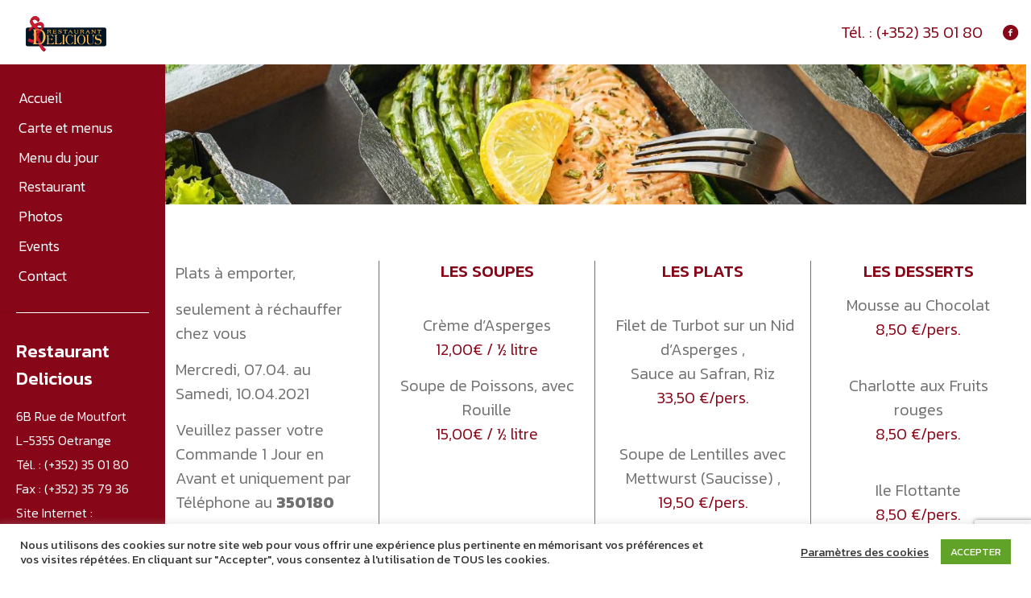

--- FILE ---
content_type: text/html; charset=utf-8
request_url: https://www.google.com/recaptcha/api2/anchor?ar=1&k=6Lfy-aoUAAAAAFWmpJIXaxiVytx4BhWae_tDdOfe&co=aHR0cHM6Ly9kZWxpY2lvdXMubHU6NDQz&hl=en&v=PoyoqOPhxBO7pBk68S4YbpHZ&size=invisible&anchor-ms=20000&execute-ms=30000&cb=pim8g5lzli0s
body_size: 48796
content:
<!DOCTYPE HTML><html dir="ltr" lang="en"><head><meta http-equiv="Content-Type" content="text/html; charset=UTF-8">
<meta http-equiv="X-UA-Compatible" content="IE=edge">
<title>reCAPTCHA</title>
<style type="text/css">
/* cyrillic-ext */
@font-face {
  font-family: 'Roboto';
  font-style: normal;
  font-weight: 400;
  font-stretch: 100%;
  src: url(//fonts.gstatic.com/s/roboto/v48/KFO7CnqEu92Fr1ME7kSn66aGLdTylUAMa3GUBHMdazTgWw.woff2) format('woff2');
  unicode-range: U+0460-052F, U+1C80-1C8A, U+20B4, U+2DE0-2DFF, U+A640-A69F, U+FE2E-FE2F;
}
/* cyrillic */
@font-face {
  font-family: 'Roboto';
  font-style: normal;
  font-weight: 400;
  font-stretch: 100%;
  src: url(//fonts.gstatic.com/s/roboto/v48/KFO7CnqEu92Fr1ME7kSn66aGLdTylUAMa3iUBHMdazTgWw.woff2) format('woff2');
  unicode-range: U+0301, U+0400-045F, U+0490-0491, U+04B0-04B1, U+2116;
}
/* greek-ext */
@font-face {
  font-family: 'Roboto';
  font-style: normal;
  font-weight: 400;
  font-stretch: 100%;
  src: url(//fonts.gstatic.com/s/roboto/v48/KFO7CnqEu92Fr1ME7kSn66aGLdTylUAMa3CUBHMdazTgWw.woff2) format('woff2');
  unicode-range: U+1F00-1FFF;
}
/* greek */
@font-face {
  font-family: 'Roboto';
  font-style: normal;
  font-weight: 400;
  font-stretch: 100%;
  src: url(//fonts.gstatic.com/s/roboto/v48/KFO7CnqEu92Fr1ME7kSn66aGLdTylUAMa3-UBHMdazTgWw.woff2) format('woff2');
  unicode-range: U+0370-0377, U+037A-037F, U+0384-038A, U+038C, U+038E-03A1, U+03A3-03FF;
}
/* math */
@font-face {
  font-family: 'Roboto';
  font-style: normal;
  font-weight: 400;
  font-stretch: 100%;
  src: url(//fonts.gstatic.com/s/roboto/v48/KFO7CnqEu92Fr1ME7kSn66aGLdTylUAMawCUBHMdazTgWw.woff2) format('woff2');
  unicode-range: U+0302-0303, U+0305, U+0307-0308, U+0310, U+0312, U+0315, U+031A, U+0326-0327, U+032C, U+032F-0330, U+0332-0333, U+0338, U+033A, U+0346, U+034D, U+0391-03A1, U+03A3-03A9, U+03B1-03C9, U+03D1, U+03D5-03D6, U+03F0-03F1, U+03F4-03F5, U+2016-2017, U+2034-2038, U+203C, U+2040, U+2043, U+2047, U+2050, U+2057, U+205F, U+2070-2071, U+2074-208E, U+2090-209C, U+20D0-20DC, U+20E1, U+20E5-20EF, U+2100-2112, U+2114-2115, U+2117-2121, U+2123-214F, U+2190, U+2192, U+2194-21AE, U+21B0-21E5, U+21F1-21F2, U+21F4-2211, U+2213-2214, U+2216-22FF, U+2308-230B, U+2310, U+2319, U+231C-2321, U+2336-237A, U+237C, U+2395, U+239B-23B7, U+23D0, U+23DC-23E1, U+2474-2475, U+25AF, U+25B3, U+25B7, U+25BD, U+25C1, U+25CA, U+25CC, U+25FB, U+266D-266F, U+27C0-27FF, U+2900-2AFF, U+2B0E-2B11, U+2B30-2B4C, U+2BFE, U+3030, U+FF5B, U+FF5D, U+1D400-1D7FF, U+1EE00-1EEFF;
}
/* symbols */
@font-face {
  font-family: 'Roboto';
  font-style: normal;
  font-weight: 400;
  font-stretch: 100%;
  src: url(//fonts.gstatic.com/s/roboto/v48/KFO7CnqEu92Fr1ME7kSn66aGLdTylUAMaxKUBHMdazTgWw.woff2) format('woff2');
  unicode-range: U+0001-000C, U+000E-001F, U+007F-009F, U+20DD-20E0, U+20E2-20E4, U+2150-218F, U+2190, U+2192, U+2194-2199, U+21AF, U+21E6-21F0, U+21F3, U+2218-2219, U+2299, U+22C4-22C6, U+2300-243F, U+2440-244A, U+2460-24FF, U+25A0-27BF, U+2800-28FF, U+2921-2922, U+2981, U+29BF, U+29EB, U+2B00-2BFF, U+4DC0-4DFF, U+FFF9-FFFB, U+10140-1018E, U+10190-1019C, U+101A0, U+101D0-101FD, U+102E0-102FB, U+10E60-10E7E, U+1D2C0-1D2D3, U+1D2E0-1D37F, U+1F000-1F0FF, U+1F100-1F1AD, U+1F1E6-1F1FF, U+1F30D-1F30F, U+1F315, U+1F31C, U+1F31E, U+1F320-1F32C, U+1F336, U+1F378, U+1F37D, U+1F382, U+1F393-1F39F, U+1F3A7-1F3A8, U+1F3AC-1F3AF, U+1F3C2, U+1F3C4-1F3C6, U+1F3CA-1F3CE, U+1F3D4-1F3E0, U+1F3ED, U+1F3F1-1F3F3, U+1F3F5-1F3F7, U+1F408, U+1F415, U+1F41F, U+1F426, U+1F43F, U+1F441-1F442, U+1F444, U+1F446-1F449, U+1F44C-1F44E, U+1F453, U+1F46A, U+1F47D, U+1F4A3, U+1F4B0, U+1F4B3, U+1F4B9, U+1F4BB, U+1F4BF, U+1F4C8-1F4CB, U+1F4D6, U+1F4DA, U+1F4DF, U+1F4E3-1F4E6, U+1F4EA-1F4ED, U+1F4F7, U+1F4F9-1F4FB, U+1F4FD-1F4FE, U+1F503, U+1F507-1F50B, U+1F50D, U+1F512-1F513, U+1F53E-1F54A, U+1F54F-1F5FA, U+1F610, U+1F650-1F67F, U+1F687, U+1F68D, U+1F691, U+1F694, U+1F698, U+1F6AD, U+1F6B2, U+1F6B9-1F6BA, U+1F6BC, U+1F6C6-1F6CF, U+1F6D3-1F6D7, U+1F6E0-1F6EA, U+1F6F0-1F6F3, U+1F6F7-1F6FC, U+1F700-1F7FF, U+1F800-1F80B, U+1F810-1F847, U+1F850-1F859, U+1F860-1F887, U+1F890-1F8AD, U+1F8B0-1F8BB, U+1F8C0-1F8C1, U+1F900-1F90B, U+1F93B, U+1F946, U+1F984, U+1F996, U+1F9E9, U+1FA00-1FA6F, U+1FA70-1FA7C, U+1FA80-1FA89, U+1FA8F-1FAC6, U+1FACE-1FADC, U+1FADF-1FAE9, U+1FAF0-1FAF8, U+1FB00-1FBFF;
}
/* vietnamese */
@font-face {
  font-family: 'Roboto';
  font-style: normal;
  font-weight: 400;
  font-stretch: 100%;
  src: url(//fonts.gstatic.com/s/roboto/v48/KFO7CnqEu92Fr1ME7kSn66aGLdTylUAMa3OUBHMdazTgWw.woff2) format('woff2');
  unicode-range: U+0102-0103, U+0110-0111, U+0128-0129, U+0168-0169, U+01A0-01A1, U+01AF-01B0, U+0300-0301, U+0303-0304, U+0308-0309, U+0323, U+0329, U+1EA0-1EF9, U+20AB;
}
/* latin-ext */
@font-face {
  font-family: 'Roboto';
  font-style: normal;
  font-weight: 400;
  font-stretch: 100%;
  src: url(//fonts.gstatic.com/s/roboto/v48/KFO7CnqEu92Fr1ME7kSn66aGLdTylUAMa3KUBHMdazTgWw.woff2) format('woff2');
  unicode-range: U+0100-02BA, U+02BD-02C5, U+02C7-02CC, U+02CE-02D7, U+02DD-02FF, U+0304, U+0308, U+0329, U+1D00-1DBF, U+1E00-1E9F, U+1EF2-1EFF, U+2020, U+20A0-20AB, U+20AD-20C0, U+2113, U+2C60-2C7F, U+A720-A7FF;
}
/* latin */
@font-face {
  font-family: 'Roboto';
  font-style: normal;
  font-weight: 400;
  font-stretch: 100%;
  src: url(//fonts.gstatic.com/s/roboto/v48/KFO7CnqEu92Fr1ME7kSn66aGLdTylUAMa3yUBHMdazQ.woff2) format('woff2');
  unicode-range: U+0000-00FF, U+0131, U+0152-0153, U+02BB-02BC, U+02C6, U+02DA, U+02DC, U+0304, U+0308, U+0329, U+2000-206F, U+20AC, U+2122, U+2191, U+2193, U+2212, U+2215, U+FEFF, U+FFFD;
}
/* cyrillic-ext */
@font-face {
  font-family: 'Roboto';
  font-style: normal;
  font-weight: 500;
  font-stretch: 100%;
  src: url(//fonts.gstatic.com/s/roboto/v48/KFO7CnqEu92Fr1ME7kSn66aGLdTylUAMa3GUBHMdazTgWw.woff2) format('woff2');
  unicode-range: U+0460-052F, U+1C80-1C8A, U+20B4, U+2DE0-2DFF, U+A640-A69F, U+FE2E-FE2F;
}
/* cyrillic */
@font-face {
  font-family: 'Roboto';
  font-style: normal;
  font-weight: 500;
  font-stretch: 100%;
  src: url(//fonts.gstatic.com/s/roboto/v48/KFO7CnqEu92Fr1ME7kSn66aGLdTylUAMa3iUBHMdazTgWw.woff2) format('woff2');
  unicode-range: U+0301, U+0400-045F, U+0490-0491, U+04B0-04B1, U+2116;
}
/* greek-ext */
@font-face {
  font-family: 'Roboto';
  font-style: normal;
  font-weight: 500;
  font-stretch: 100%;
  src: url(//fonts.gstatic.com/s/roboto/v48/KFO7CnqEu92Fr1ME7kSn66aGLdTylUAMa3CUBHMdazTgWw.woff2) format('woff2');
  unicode-range: U+1F00-1FFF;
}
/* greek */
@font-face {
  font-family: 'Roboto';
  font-style: normal;
  font-weight: 500;
  font-stretch: 100%;
  src: url(//fonts.gstatic.com/s/roboto/v48/KFO7CnqEu92Fr1ME7kSn66aGLdTylUAMa3-UBHMdazTgWw.woff2) format('woff2');
  unicode-range: U+0370-0377, U+037A-037F, U+0384-038A, U+038C, U+038E-03A1, U+03A3-03FF;
}
/* math */
@font-face {
  font-family: 'Roboto';
  font-style: normal;
  font-weight: 500;
  font-stretch: 100%;
  src: url(//fonts.gstatic.com/s/roboto/v48/KFO7CnqEu92Fr1ME7kSn66aGLdTylUAMawCUBHMdazTgWw.woff2) format('woff2');
  unicode-range: U+0302-0303, U+0305, U+0307-0308, U+0310, U+0312, U+0315, U+031A, U+0326-0327, U+032C, U+032F-0330, U+0332-0333, U+0338, U+033A, U+0346, U+034D, U+0391-03A1, U+03A3-03A9, U+03B1-03C9, U+03D1, U+03D5-03D6, U+03F0-03F1, U+03F4-03F5, U+2016-2017, U+2034-2038, U+203C, U+2040, U+2043, U+2047, U+2050, U+2057, U+205F, U+2070-2071, U+2074-208E, U+2090-209C, U+20D0-20DC, U+20E1, U+20E5-20EF, U+2100-2112, U+2114-2115, U+2117-2121, U+2123-214F, U+2190, U+2192, U+2194-21AE, U+21B0-21E5, U+21F1-21F2, U+21F4-2211, U+2213-2214, U+2216-22FF, U+2308-230B, U+2310, U+2319, U+231C-2321, U+2336-237A, U+237C, U+2395, U+239B-23B7, U+23D0, U+23DC-23E1, U+2474-2475, U+25AF, U+25B3, U+25B7, U+25BD, U+25C1, U+25CA, U+25CC, U+25FB, U+266D-266F, U+27C0-27FF, U+2900-2AFF, U+2B0E-2B11, U+2B30-2B4C, U+2BFE, U+3030, U+FF5B, U+FF5D, U+1D400-1D7FF, U+1EE00-1EEFF;
}
/* symbols */
@font-face {
  font-family: 'Roboto';
  font-style: normal;
  font-weight: 500;
  font-stretch: 100%;
  src: url(//fonts.gstatic.com/s/roboto/v48/KFO7CnqEu92Fr1ME7kSn66aGLdTylUAMaxKUBHMdazTgWw.woff2) format('woff2');
  unicode-range: U+0001-000C, U+000E-001F, U+007F-009F, U+20DD-20E0, U+20E2-20E4, U+2150-218F, U+2190, U+2192, U+2194-2199, U+21AF, U+21E6-21F0, U+21F3, U+2218-2219, U+2299, U+22C4-22C6, U+2300-243F, U+2440-244A, U+2460-24FF, U+25A0-27BF, U+2800-28FF, U+2921-2922, U+2981, U+29BF, U+29EB, U+2B00-2BFF, U+4DC0-4DFF, U+FFF9-FFFB, U+10140-1018E, U+10190-1019C, U+101A0, U+101D0-101FD, U+102E0-102FB, U+10E60-10E7E, U+1D2C0-1D2D3, U+1D2E0-1D37F, U+1F000-1F0FF, U+1F100-1F1AD, U+1F1E6-1F1FF, U+1F30D-1F30F, U+1F315, U+1F31C, U+1F31E, U+1F320-1F32C, U+1F336, U+1F378, U+1F37D, U+1F382, U+1F393-1F39F, U+1F3A7-1F3A8, U+1F3AC-1F3AF, U+1F3C2, U+1F3C4-1F3C6, U+1F3CA-1F3CE, U+1F3D4-1F3E0, U+1F3ED, U+1F3F1-1F3F3, U+1F3F5-1F3F7, U+1F408, U+1F415, U+1F41F, U+1F426, U+1F43F, U+1F441-1F442, U+1F444, U+1F446-1F449, U+1F44C-1F44E, U+1F453, U+1F46A, U+1F47D, U+1F4A3, U+1F4B0, U+1F4B3, U+1F4B9, U+1F4BB, U+1F4BF, U+1F4C8-1F4CB, U+1F4D6, U+1F4DA, U+1F4DF, U+1F4E3-1F4E6, U+1F4EA-1F4ED, U+1F4F7, U+1F4F9-1F4FB, U+1F4FD-1F4FE, U+1F503, U+1F507-1F50B, U+1F50D, U+1F512-1F513, U+1F53E-1F54A, U+1F54F-1F5FA, U+1F610, U+1F650-1F67F, U+1F687, U+1F68D, U+1F691, U+1F694, U+1F698, U+1F6AD, U+1F6B2, U+1F6B9-1F6BA, U+1F6BC, U+1F6C6-1F6CF, U+1F6D3-1F6D7, U+1F6E0-1F6EA, U+1F6F0-1F6F3, U+1F6F7-1F6FC, U+1F700-1F7FF, U+1F800-1F80B, U+1F810-1F847, U+1F850-1F859, U+1F860-1F887, U+1F890-1F8AD, U+1F8B0-1F8BB, U+1F8C0-1F8C1, U+1F900-1F90B, U+1F93B, U+1F946, U+1F984, U+1F996, U+1F9E9, U+1FA00-1FA6F, U+1FA70-1FA7C, U+1FA80-1FA89, U+1FA8F-1FAC6, U+1FACE-1FADC, U+1FADF-1FAE9, U+1FAF0-1FAF8, U+1FB00-1FBFF;
}
/* vietnamese */
@font-face {
  font-family: 'Roboto';
  font-style: normal;
  font-weight: 500;
  font-stretch: 100%;
  src: url(//fonts.gstatic.com/s/roboto/v48/KFO7CnqEu92Fr1ME7kSn66aGLdTylUAMa3OUBHMdazTgWw.woff2) format('woff2');
  unicode-range: U+0102-0103, U+0110-0111, U+0128-0129, U+0168-0169, U+01A0-01A1, U+01AF-01B0, U+0300-0301, U+0303-0304, U+0308-0309, U+0323, U+0329, U+1EA0-1EF9, U+20AB;
}
/* latin-ext */
@font-face {
  font-family: 'Roboto';
  font-style: normal;
  font-weight: 500;
  font-stretch: 100%;
  src: url(//fonts.gstatic.com/s/roboto/v48/KFO7CnqEu92Fr1ME7kSn66aGLdTylUAMa3KUBHMdazTgWw.woff2) format('woff2');
  unicode-range: U+0100-02BA, U+02BD-02C5, U+02C7-02CC, U+02CE-02D7, U+02DD-02FF, U+0304, U+0308, U+0329, U+1D00-1DBF, U+1E00-1E9F, U+1EF2-1EFF, U+2020, U+20A0-20AB, U+20AD-20C0, U+2113, U+2C60-2C7F, U+A720-A7FF;
}
/* latin */
@font-face {
  font-family: 'Roboto';
  font-style: normal;
  font-weight: 500;
  font-stretch: 100%;
  src: url(//fonts.gstatic.com/s/roboto/v48/KFO7CnqEu92Fr1ME7kSn66aGLdTylUAMa3yUBHMdazQ.woff2) format('woff2');
  unicode-range: U+0000-00FF, U+0131, U+0152-0153, U+02BB-02BC, U+02C6, U+02DA, U+02DC, U+0304, U+0308, U+0329, U+2000-206F, U+20AC, U+2122, U+2191, U+2193, U+2212, U+2215, U+FEFF, U+FFFD;
}
/* cyrillic-ext */
@font-face {
  font-family: 'Roboto';
  font-style: normal;
  font-weight: 900;
  font-stretch: 100%;
  src: url(//fonts.gstatic.com/s/roboto/v48/KFO7CnqEu92Fr1ME7kSn66aGLdTylUAMa3GUBHMdazTgWw.woff2) format('woff2');
  unicode-range: U+0460-052F, U+1C80-1C8A, U+20B4, U+2DE0-2DFF, U+A640-A69F, U+FE2E-FE2F;
}
/* cyrillic */
@font-face {
  font-family: 'Roboto';
  font-style: normal;
  font-weight: 900;
  font-stretch: 100%;
  src: url(//fonts.gstatic.com/s/roboto/v48/KFO7CnqEu92Fr1ME7kSn66aGLdTylUAMa3iUBHMdazTgWw.woff2) format('woff2');
  unicode-range: U+0301, U+0400-045F, U+0490-0491, U+04B0-04B1, U+2116;
}
/* greek-ext */
@font-face {
  font-family: 'Roboto';
  font-style: normal;
  font-weight: 900;
  font-stretch: 100%;
  src: url(//fonts.gstatic.com/s/roboto/v48/KFO7CnqEu92Fr1ME7kSn66aGLdTylUAMa3CUBHMdazTgWw.woff2) format('woff2');
  unicode-range: U+1F00-1FFF;
}
/* greek */
@font-face {
  font-family: 'Roboto';
  font-style: normal;
  font-weight: 900;
  font-stretch: 100%;
  src: url(//fonts.gstatic.com/s/roboto/v48/KFO7CnqEu92Fr1ME7kSn66aGLdTylUAMa3-UBHMdazTgWw.woff2) format('woff2');
  unicode-range: U+0370-0377, U+037A-037F, U+0384-038A, U+038C, U+038E-03A1, U+03A3-03FF;
}
/* math */
@font-face {
  font-family: 'Roboto';
  font-style: normal;
  font-weight: 900;
  font-stretch: 100%;
  src: url(//fonts.gstatic.com/s/roboto/v48/KFO7CnqEu92Fr1ME7kSn66aGLdTylUAMawCUBHMdazTgWw.woff2) format('woff2');
  unicode-range: U+0302-0303, U+0305, U+0307-0308, U+0310, U+0312, U+0315, U+031A, U+0326-0327, U+032C, U+032F-0330, U+0332-0333, U+0338, U+033A, U+0346, U+034D, U+0391-03A1, U+03A3-03A9, U+03B1-03C9, U+03D1, U+03D5-03D6, U+03F0-03F1, U+03F4-03F5, U+2016-2017, U+2034-2038, U+203C, U+2040, U+2043, U+2047, U+2050, U+2057, U+205F, U+2070-2071, U+2074-208E, U+2090-209C, U+20D0-20DC, U+20E1, U+20E5-20EF, U+2100-2112, U+2114-2115, U+2117-2121, U+2123-214F, U+2190, U+2192, U+2194-21AE, U+21B0-21E5, U+21F1-21F2, U+21F4-2211, U+2213-2214, U+2216-22FF, U+2308-230B, U+2310, U+2319, U+231C-2321, U+2336-237A, U+237C, U+2395, U+239B-23B7, U+23D0, U+23DC-23E1, U+2474-2475, U+25AF, U+25B3, U+25B7, U+25BD, U+25C1, U+25CA, U+25CC, U+25FB, U+266D-266F, U+27C0-27FF, U+2900-2AFF, U+2B0E-2B11, U+2B30-2B4C, U+2BFE, U+3030, U+FF5B, U+FF5D, U+1D400-1D7FF, U+1EE00-1EEFF;
}
/* symbols */
@font-face {
  font-family: 'Roboto';
  font-style: normal;
  font-weight: 900;
  font-stretch: 100%;
  src: url(//fonts.gstatic.com/s/roboto/v48/KFO7CnqEu92Fr1ME7kSn66aGLdTylUAMaxKUBHMdazTgWw.woff2) format('woff2');
  unicode-range: U+0001-000C, U+000E-001F, U+007F-009F, U+20DD-20E0, U+20E2-20E4, U+2150-218F, U+2190, U+2192, U+2194-2199, U+21AF, U+21E6-21F0, U+21F3, U+2218-2219, U+2299, U+22C4-22C6, U+2300-243F, U+2440-244A, U+2460-24FF, U+25A0-27BF, U+2800-28FF, U+2921-2922, U+2981, U+29BF, U+29EB, U+2B00-2BFF, U+4DC0-4DFF, U+FFF9-FFFB, U+10140-1018E, U+10190-1019C, U+101A0, U+101D0-101FD, U+102E0-102FB, U+10E60-10E7E, U+1D2C0-1D2D3, U+1D2E0-1D37F, U+1F000-1F0FF, U+1F100-1F1AD, U+1F1E6-1F1FF, U+1F30D-1F30F, U+1F315, U+1F31C, U+1F31E, U+1F320-1F32C, U+1F336, U+1F378, U+1F37D, U+1F382, U+1F393-1F39F, U+1F3A7-1F3A8, U+1F3AC-1F3AF, U+1F3C2, U+1F3C4-1F3C6, U+1F3CA-1F3CE, U+1F3D4-1F3E0, U+1F3ED, U+1F3F1-1F3F3, U+1F3F5-1F3F7, U+1F408, U+1F415, U+1F41F, U+1F426, U+1F43F, U+1F441-1F442, U+1F444, U+1F446-1F449, U+1F44C-1F44E, U+1F453, U+1F46A, U+1F47D, U+1F4A3, U+1F4B0, U+1F4B3, U+1F4B9, U+1F4BB, U+1F4BF, U+1F4C8-1F4CB, U+1F4D6, U+1F4DA, U+1F4DF, U+1F4E3-1F4E6, U+1F4EA-1F4ED, U+1F4F7, U+1F4F9-1F4FB, U+1F4FD-1F4FE, U+1F503, U+1F507-1F50B, U+1F50D, U+1F512-1F513, U+1F53E-1F54A, U+1F54F-1F5FA, U+1F610, U+1F650-1F67F, U+1F687, U+1F68D, U+1F691, U+1F694, U+1F698, U+1F6AD, U+1F6B2, U+1F6B9-1F6BA, U+1F6BC, U+1F6C6-1F6CF, U+1F6D3-1F6D7, U+1F6E0-1F6EA, U+1F6F0-1F6F3, U+1F6F7-1F6FC, U+1F700-1F7FF, U+1F800-1F80B, U+1F810-1F847, U+1F850-1F859, U+1F860-1F887, U+1F890-1F8AD, U+1F8B0-1F8BB, U+1F8C0-1F8C1, U+1F900-1F90B, U+1F93B, U+1F946, U+1F984, U+1F996, U+1F9E9, U+1FA00-1FA6F, U+1FA70-1FA7C, U+1FA80-1FA89, U+1FA8F-1FAC6, U+1FACE-1FADC, U+1FADF-1FAE9, U+1FAF0-1FAF8, U+1FB00-1FBFF;
}
/* vietnamese */
@font-face {
  font-family: 'Roboto';
  font-style: normal;
  font-weight: 900;
  font-stretch: 100%;
  src: url(//fonts.gstatic.com/s/roboto/v48/KFO7CnqEu92Fr1ME7kSn66aGLdTylUAMa3OUBHMdazTgWw.woff2) format('woff2');
  unicode-range: U+0102-0103, U+0110-0111, U+0128-0129, U+0168-0169, U+01A0-01A1, U+01AF-01B0, U+0300-0301, U+0303-0304, U+0308-0309, U+0323, U+0329, U+1EA0-1EF9, U+20AB;
}
/* latin-ext */
@font-face {
  font-family: 'Roboto';
  font-style: normal;
  font-weight: 900;
  font-stretch: 100%;
  src: url(//fonts.gstatic.com/s/roboto/v48/KFO7CnqEu92Fr1ME7kSn66aGLdTylUAMa3KUBHMdazTgWw.woff2) format('woff2');
  unicode-range: U+0100-02BA, U+02BD-02C5, U+02C7-02CC, U+02CE-02D7, U+02DD-02FF, U+0304, U+0308, U+0329, U+1D00-1DBF, U+1E00-1E9F, U+1EF2-1EFF, U+2020, U+20A0-20AB, U+20AD-20C0, U+2113, U+2C60-2C7F, U+A720-A7FF;
}
/* latin */
@font-face {
  font-family: 'Roboto';
  font-style: normal;
  font-weight: 900;
  font-stretch: 100%;
  src: url(//fonts.gstatic.com/s/roboto/v48/KFO7CnqEu92Fr1ME7kSn66aGLdTylUAMa3yUBHMdazQ.woff2) format('woff2');
  unicode-range: U+0000-00FF, U+0131, U+0152-0153, U+02BB-02BC, U+02C6, U+02DA, U+02DC, U+0304, U+0308, U+0329, U+2000-206F, U+20AC, U+2122, U+2191, U+2193, U+2212, U+2215, U+FEFF, U+FFFD;
}

</style>
<link rel="stylesheet" type="text/css" href="https://www.gstatic.com/recaptcha/releases/PoyoqOPhxBO7pBk68S4YbpHZ/styles__ltr.css">
<script nonce="TLXBil5phvpm0Yvtonnu1A" type="text/javascript">window['__recaptcha_api'] = 'https://www.google.com/recaptcha/api2/';</script>
<script type="text/javascript" src="https://www.gstatic.com/recaptcha/releases/PoyoqOPhxBO7pBk68S4YbpHZ/recaptcha__en.js" nonce="TLXBil5phvpm0Yvtonnu1A">
      
    </script></head>
<body><div id="rc-anchor-alert" class="rc-anchor-alert"></div>
<input type="hidden" id="recaptcha-token" value="[base64]">
<script type="text/javascript" nonce="TLXBil5phvpm0Yvtonnu1A">
      recaptcha.anchor.Main.init("[\x22ainput\x22,[\x22bgdata\x22,\x22\x22,\[base64]/[base64]/[base64]/[base64]/cjw8ejpyPj4+eil9Y2F0Y2gobCl7dGhyb3cgbDt9fSxIPWZ1bmN0aW9uKHcsdCx6KXtpZih3PT0xOTR8fHc9PTIwOCl0LnZbd10/dC52W3ddLmNvbmNhdCh6KTp0LnZbd109b2Yoeix0KTtlbHNle2lmKHQuYkImJnchPTMxNylyZXR1cm47dz09NjZ8fHc9PTEyMnx8dz09NDcwfHx3PT00NHx8dz09NDE2fHx3PT0zOTd8fHc9PTQyMXx8dz09Njh8fHc9PTcwfHx3PT0xODQ/[base64]/[base64]/[base64]/bmV3IGRbVl0oSlswXSk6cD09Mj9uZXcgZFtWXShKWzBdLEpbMV0pOnA9PTM/bmV3IGRbVl0oSlswXSxKWzFdLEpbMl0pOnA9PTQ/[base64]/[base64]/[base64]/[base64]\x22,\[base64]\\u003d\\u003d\x22,\x22wpDClcKeczU+wpzCkAXDtmg8w77CmcKiwoMKLMKHw4dhI8KewqM8CsKbwrDClMKWaMO0JsKuw5fCjWbDm8KDw7oSTcOPOsKPRsOcw7nCg8OpCcOiYTLDvjQfw5RBw7LDnsOBJcOoJcOjJsOaGXEYVQHCnQbCi8KrPS5Ow44/w4fDhX5HKwLCkwtodsO/BcOlw5nDqMO1wo3CpCzCpWrDmnZaw5nCpiLClMOswo3Drz/Dq8K1wqBIw6d/w4QQw7Q6PR/CrBfDmGkjw5HCpTBCC8OkwpEgwp5ZCMKbw6zCocOYPsK9wo3Dgg3CmgPCnDbDlsK2KyUuwoNbWXIkwq7DonojMhvCk8KhO8KXNUDDhsOER8OCaMKmQ3/DhiXCrMOMZ0smQ8OQc8KRwr3DoX/Ds1onwqrDhMOnV8Ohw53Cu0nDicODw6rDrsKALsOSwpHDoRR6w6pyI8Kew6PDmXdWWW3DiCJNw6/CjsKsfMO1w5zDpsKACMK0w4dLTMOhZsKAIcK7GGwgwplUwqF+woR3wrPDhmRBwqZRQWjCvkwzwqLDisOUGSU1f3F/SSLDhMOywonDoj5Qw6kgHyVzAnBYwrM9W2wSIU0BGk/ChAFpw6nDpxHCncKrw53Ck2x7LnEowpDDiF7CjsOrw6Zzw7xdw7XDtcKawoMvWhLCh8K3woAPwoRnwpjCs8KGw4rDjH9XewZaw6xVM2AhVArDj8KuwrtQS3dGcEk/wq3Ct3TDt2zDuCDCuC/DlMKNXjoow6HDug1+w4XCi8OIMyXDm8OHR8KLwpJnfcKiw7RFEw7DsH7DtVbDlEpnwqNhw7cFdcKxw6kpwpBBIj5iw7XCpgnDkkU/w4RnZDnCkcKRciINwpkyW8O0dsO+wo3DvMKTZ01fwosBwq0YGcOZw4IVHMKhw4tZesKRwp1jd8OWwowCBcKyB8OSLsK5G8OoZ8OyMSTCgMKsw691wr/DpDPCulnChsKswqgHZVkNLUfCk8OGwoDDiAzCrcK5fMKQFDscSsKmwp1AEMOAwqkYTMOFwotfW8OnHsOqw4YDGcKJCcOhwq3CmX5/w7wYX1vDqVPCm8KkwovDkmY8EijDscOqwoA9w4XCp8O9w6jDq1rCiAs9K208D8O/wp5raMOJw7fClsKIaMKLDcKowqQjwp/DgVDCgcK3eEUvGAbDjMKHF8OIwqLDvcKSZC7CnQXDsWJWw7LChsO/w6YXwrPCnm7Dq3LDoDVZR0AmE8KeasOPVsOnw4YkwrEJCyDDrGc7w61vB2HDoMO9wpRlbMK3wocqY1tGwrl/w4Y6QsOWfRjDu38sfMOzBBAZScKwwqgcw6HDgsOCWyXDmxzDkS3Cv8O5MzzCvsOuw6vDjVXCnsOjwrrDsQtYw7HCvMOmMSZywqI8w5wrHR/DhFxLMcOiwrh8wp/DjhV1woNrecORQMKPwpLCkcKRwp3Ck2sswpNBwrvCgMO7wrbDrW7DosOMCMKlwp7CsTJCGV0iHgPCs8K1wolbw4BEwqE3IsKdLMKgwqLDuAXCnxYRw7xYBX/DqcKowpFceElNPcKFwq0GZ8OXaXV9w7AQwpNhCwHChMORw4/Cl8OeKQxpw67DkcKOwq/[base64]/[base64]/DhwzCrcKkwpo1woPDtMKjQUo7VjgZwrVYIMKnwo/DksOgwp5ZbcKPw6oMJ8OWwoomf8O7IETCmcKqfxzCrcOoEEl9SsOcwqVAKVt5KiHCs8OEYxMBEi3DghI+w7XDthAKwo3DmAfDjSYDw53Dk8O2JR3CkcOJNcOYw7ItOsK/wpt/wpVaw4bCjsKEwoI0IlfDrMOqLChHw5bDqlQ3EcKSTR3Dqx9gUmLDmsOeSQXCjsKcw5l/wp/DvcOfAMOQIwDCgMONJFFsAFo5ecOxPWErw7F7IcKNw4XDlE9mfzHCqAfCozwwecKSw7p6W0I/fz/[base64]/[base64]/Du8K1wrbDvcOtw7rDk8O5csOLw63CjsKSasOzw4/[base64]/Dp8KxO8KzD8OlQyXDmlZ1UAbDrWvCs1rChnBIwrx2YsKRw49fUsOsbcKOWcONwoBteyrDscKBw6ZuFsOnwq5TwpXCszZywoPDojkaUnNCLAnCjMK6wrZiwqfDtMOLw7d/w4DDnGcuw5grU8KjZMKtZMKCwpDCmsKjChnCqGYvwpsZwog9wrQ9w799G8OAw7/CiBcwPsO1HH7DkcOQM3HDlV9kPWDDjirCikrDv8K2wrpOwpJTGBfDvB0swoTDmsOFw4NjY8OpelTCoGDCnsOFw4ZDQcOlwrgtXsOqwqTDocKLw43CusOuwqZawo51UsORwrZSwp/DlQUbLMO1wr/DiAJaw6/DnsKELghAw4NXwr7CvMKPwpYQI8OzwrsdwqPDjcOxNsKaP8OTw70MHDLCtsOvw49KCDnDqlvCpwYQw6TCphUCwq3Co8KwasKpAWAXwojCv8OwKk3DusO9EmHDqBbDixTDkn4gA8OpRsKEbsOlw6Yhw5UpwqPDqcK5woTCkx/Cl8OnwpQtw7fDvwLDvGhFaAxmA2fCusKDwpJfHsK7wqEKwoszwpotScKVw5fCm8ORVjpTM8Ouw4gCwo7CjTgfbMOzezzChsODCcOxecOAw7ASwpNIX8KGO8K5HMKWw7LDmMKUwpTCiMOqHGrCrsKxwrx9wpvDqXoAwqBqwrPCvhkMw4zDukZ5wr/CrsKYcyZ5AMK/w5UzF23DgArDhMKPwqxgwpHCuFbCscKiw6RWUT8lwqEkw53Cg8K0fMKmwqvDqcK+wq4Mw5nCjMOCwrwUMsO9wpsIw4zCgjIHCiIhw5DDlnB5w7HCg8KbH8OKwpIaFcOVfMK9wp0BwqXCp8Otwq/DiEHDqy7DhRHDtgPCscOuTmbDkcOGw6ZPYRXDqDbChUHCkm7CkBoVwpXDpcKmDmhFwqokw4rCksO9wok7UMKTFcKtwpkrwr88BcKxw5vCjcKpw4ZHfMKoWQTDp2zDvcK2ew/DjiJAW8OOwoYCw5bCpMOTGSrCgA1+IcKUBsKCEQkaw4I0AsO0AMOMVcO5wrlowrpTaMOWwo4pOgZ6wqVeYsKJw5dkw4puw6bCq2BOLcO2woNQw65VwrzCssOnwrHDhcORMsKIAR0kw4k6PcO7wqzCtC/Cv8KhwoTCocK2Dx7DnkTCpcKydMKfJFA5NkMOw7XDp8OXw7pYwopAwqtvw4g0f1hxCzQywpHCjjZbIsOHwrDDucKZVSLDo8K8eWASwo5/[base64]/DwbCvcKfb8KIwrfCu8OxKMKQDB7Cs0JgwpRtB2TCuHENOMKCw7zDuWfCjmxMcMOaBWDCjgnDgsOPaMOwwrHChFwqHcOZGcKGwqUpw4bCpl7DnzcBw4/DkMKCacOFEsK1w5Zmw7BZd8OfRgUQw4k0LFrCm8Kvw6MLN8OLwrzDpVhMMsOjwp7DrsOlw53CmVkiDcOIKsKVwqsnY3cUw4YtwqHDq8Kvwpo0fg/CoR3DoMKow4lzwrRUwoHChntMGcOZOQpxw6/[base64]/[base64]/DnsKsQMKdwo8BQiBCwqXDqcKWZCBvC8OaX8OTNn/CnMOawoZsK8O8FhMgw5/[base64]/[base64]/CmMKHc1bDoMOZwq/Dh8O1I29yw4d0GARAMcOjE8KdZcKVwoALw7B9NwAXwp/DhFN1wpcOw6zCl1QjwobDgsOswqfCp35UcDlMKCPCm8KSIQUBw5hRXcOPw7V6V8OTKcKrw6/DvinDmMOOw6XCiAV5woLCuBjCk8K/[base64]/[base64]/DtAPDunAkwrJIIsKAw47Cs8KVHicDw7HCoyjCojZWwr4nw5TDpXg8YEg0wp3CncKud8K/DSXClHnDkcK9w4HDvWBEUcKTamnDlB/CtMO2wr5dRT/DrsKSbB0kIC7DncOKw51swpHClcK4wrPDrsOpw7zCpXDCgxgjXGJHw6nDuMO3Gx3CnMOiwq1vw4TCmMONwrjDkcKxwrLDpcK0wrLCrcKtS8KPYcK6w4/CiXVcwq3CvREPacOKUgg/D8OUw7xQwphsw6nDv8KNFUJgwq0KRMORwpRyw5vCoU/CrXvCqGNhwoLDm2Iow5kNLlHCnkDDo8OMP8ODSh0secKyZsOwLn7DhR/[base64]/CisKKwpVWQ8OeaB7CscKvwq/Dv8OzXw/CuzpcZcKlw6LCgnjCr27Cp2HCr8KDM8OBw5Z5esOodxEDM8OJw7DDscKdwpZwTXTDmsO1wqzCtmDDlwXDuFcgCcOTS8OcwoXCtsOjwrbDjQDDvsKwbsKiMmXDusK/wopXWVPDnx7DjcKIYBZFw59Sw6JMw4ZPw7XCiMOrf8Osw6bDhMOYfSkcwqwKw74rbcO7IGFGw41QwpvDv8KTTgpwcsOLwr/CjsKaw7HCpjR6HcKfDsOcVzs1fl3Cqm4ow7LDrcKqwpnCgcKhw7zDg8K4wpUyworDoD5owqRmMSlKA8KDwpDDnQTCrAHCtmtHw5PCjsO3IVXCuDhDVlLCum3ClVREwqVSw5vCh8Kpw5LDql7DhsKxwq/[base64]/CgD7DvB/[base64]/wr/[base64]/[base64]/CvgBIwrDDuWMvw5lMw7Vow7dEwprCmsOYBsOKwq5HQHRqwpDDp17Ch8OsVkoaw5bDpjIjQMOdOBRjRlBJbcORwqTCvsOVIsKswovCnjrDqy/[base64]/[base64]/CowvDiEXDkCHCvhQNJmJVwpvCphfDo8KsEhJGLwPDn8KfQzjDrWXDsAnCt8K7w5HDq8KNAF/[base64]/XCFLbsOkLVjDusOhw47DjhjCiMKvGU9qw7YMwrtsUSTChiDDlsKPw4Q4w67DjjfDkwRlwp/[base64]/[base64]/DlsKPwp7DlR4IfSvCg8O6WcOxwqYLwq/Cu0ZxOMOMJsKnTRDDnFAbS0HDo13DucOfwqocZMOuVcKgw5k4AsKBL8OTw5DCj3/[base64]/DlCfDl0g7UsKgwqjDnMO2XsKDwp5SwoYBCHvCmMKpPx5HNx7CiwbDg8KJw5HCjMOkw6TCtMO2W8KbwrfDmjfDgA3DtX8fwqvDn8KgQcK8PMKtHUIwwpw6wq8CWAHDjAtUw63CkCXCs11xwr7DrQbDp3B2w4vDjlldw50/w7DDkhDCkRwTw6zChSBPMXN/VVrDjTMLK8OlXnnCqcOuWcO4woV+V8KdwprCjMOSw4zCmBXDhFgJPXg2JHMtw4TDijVZfFfCpHh2woXCvsOZw4RBPcOgwp3DtGkjJsK1BHfCsErCgkwVwqPCnsOkEQ5bw6HDrxPCpMOPG8KTw5Qbwpk5w5grfcOUMcKHw7jDncK8FAp3w7bDjsKnwrwXacOGwrTClw/CoMO9w6Uew67DqcKNwqHCncKdw5HDuMKTw4VVw57Dn8OqaSIWT8K9wp/DpMK0w4gHFn8owqlWcljCoQLDj8O6w7PCjcKCe8KkYA3DtzEPwoo8w7ZwwrjCjzbDisOwZBbDgU/DpcO6wpPCvR/DgmnCg8OawoR4HSDCujQywpwAw5NDw5tYFMORUjNywq/Dn8KFw6PChQrCtCrChnrClTnCszVvecO3XgZIIMOfwrjDnw5mwrHChlTCtsKSNMK4cnnDl8Kzwr/Cvz3DpEU7w7jCmCs3YXFRwolqGsOQIsKZw6vDgUXCi2HDqMKxVsK5SB0LdUEtw7nDsMOGwrPCmUQdGTDDq0UDV8OoKS9fcUDDqUXDiDlTwoU9wowpPMKzwrY2w40pwptbXMKbeFQ1JS/CvnPCrzdsYCEkVkbDpMKpw7Vvw4/DisOIw45xwq7DqMKcEARQwo7CkSbCjitPX8OWIcKJwrvCosKowo/Ct8K5cUvDm8K5S3nDpzVMNDVMwpNpw5dmwrLCm8O5wq3Cu8KIw5EjUzLDsWI/w6HCssOhVxJAw7xxw4t1w4PCksKuw4rDvcOjYjFswqExwqVEXgzCvsKqw6Mowr5Vw6xIQyfDg8KcBBIgOBHCt8KSE8O9w7PDkcOTa8O8w6YiNsOkwowZwqbDq8KYCWQFwokjw5pkwpEkw73DpcK8FcKQwrZQQxDCpEENw6E/[base64]/ChMO1w609w7l9w7bCmRMxwqTCjUDDkE3CnUfCi1kkw6XCnsOSMcKCw5lOaR8Fwr7CicO4D1DCnnYUwrwcw7VdGsK0UncDa8KcD2fDtjp6wo0DwovDrsOkcMKeIMOHwqRww6zCocK7YMKuXcKuVsKEDUcqwq/[base64]/DiMKmw7DDmcOaw7YfKcO7wpUzM8KCVsK1asKtwrzDuQJUw7dKRHs0BURoTT/[base64]/Dl087w67DvWYIbsKUecKtD8KywrJvwqrCo8OBAyXDqwvDgm3CokLDq1HDv1/CtRHDr8KTT8ORC8KCJcKoYnTCrSNvwpzClE0oGBpCKA7Djz7CmDHClcOMFhtQw6dBw6t6woTDgMO1JBwmw67Cu8OlwqTDgsKjw67DscOTI0/ChTQQFMKcwobDiEkHwp4Gd2fCjiVrwrzCs8K1ZTHCg8KIZsOSw7zDkhIKFcOdwqTCgRhEMsOaw6Yvw6Zowr7DtiTDqBUpPsODw49ww6g0w44wY8OhdS3DgsK5w7AOX8K2QsKPAX3DmcKifjcIw6gRw6/CmMKhBSrDiMKUHsOgasO7PsOEdsKUa8Oawo/CnVZ7w5FsZ8KrF8K+w6d/w4xRZcOdaMKLU8OKA8Obw4kcJWzCllvDgMOiwr3DiMOdY8Kmw6PDhsKNw75iJsK7NMOqw6ouwqdow5NbwqshwqjDj8Osw7nDtU9lSsKpL8O8w7BUwofDu8Kbw6gVBxMbw73Cu00oHSzCukk8QMKYw4k3wr7ClzRKw7zDkm/Ch8KPwo/DocOHwo7DosOuwrYXYMKlMHzCmMOABsOqYsOZwodaw4jChWEIwpDDo000w5/Ck3tQRC7DrxTCj8KtwrHCtsKow6VuTzZMw7/Dv8KkXsKdwoVhwqnDqMOFw4HDn8KVAMOQwrnCnGojw7ciAwYjw5hxQ8OQA2VLw5sKw77CqFtkw5LCv8KmIRkYAA3DrivCtMO7worCmsKpw6EWG0xow5PDpT3Ch8OQej9/wpvCgsK2w5cfPXhMw6fCg3rCj8KJwpk/U8KkHsKTwr/DtyjDk8OAwpxHwoQ/D8Ktw50RVMKMw7rCv8KiwpTCp0fDmsK+wr1HwrFXwplDJ8Oww7Yuw67CjxRFWmPDtcOfw4F8fDoCw6jDux/[base64]/[base64]/w5oMw5DCmDMGbsOJw7UbwqVzwo8bw7Jiw7VVwpPDmsKwR1rDpn9eSQ/CoFDCnhwbHwZAwosxw4bDnsOfw7YKWMKwOm9zPsOuNMKIS8KGwqJSwpdzV8O2XUtFwoXCv8O/[base64]/CjcO6wrTDhsONaivDuMKsbMOQI8KGR1PDoSTCtsOMw6fCvcO5w6NJwrrDpsOzwrjCocOjT3hxEcK+woJNw4PCvHxjJ2TDsE8Bb8Ohw4HCq8Opw5wxQcKnOcOcXcOCw6fCpDUQLsOaw7jDrVjDm8KQQyY1w7/[base64]/CqsOgw6fDsxPCmjfDvGvDjz3DrMKdWsKSwpwFwrB7b2J2wrfCu0BBw7ofWlZ/wpExBsKOCTzCr09GwrwkfMKmNsKtwrxCw6LDr8OpcMOrL8OdX1g1w7PDkcOdRkRlRsKUwq4Qwo/[base64]/ChRbDqcKrVcK6OsOlUsOow5Quw7DDjGlSw7kkcMOUw5vDnsKiaihhw4XCvsK5L8ONXXtkw4V0XsKdwqdIMMOwK8Osw69Mw73CkHcQP8KTGcKkOGfDmsOWV8O0w4HCsQI/NnRYKB4xJi9iw6XCkQlHdMOFw6XDusOMw5HDhsOOYsOuwqPDrcOowprDkSFga8ObaATDl8O/w6cSw77DkMK1JsKaRTDDhl7CumVFw5vCpcKlw7pzBWcLPMOjCg/[base64]/[base64]/[base64]/CoxzCkMOPCcKUEMOROMKcw4rChcK6w797NxVQw47DlsOCw4LDvcKAw4IMTMKeBsOfw5xywpPCgCLCjMK7w7rCkwHDqVNgAD/[base64]/DhMKTwroeA8KrVAsWZsKHwrJGworCilbDg8OZw6s4BAA/w5sadHUMw4RrYMOhHE7CnMK1cULCtsKsOcKJIwXCvAnChsO7w5jCqcOJFGRGwpNswp1xfkJcH8KdT8Kgwr3Cs8OCH1PDjsOlwrQLwqM3w6hdw4DChMKRRMKMw5/DhmHDnHLCssKxJsK4PjUSw4zDlMKxwpfCgChkw6fCrsK4w6k3NsK1GsO1fcOiUgtwTsOEw4TCvGMjbsOjZHUrABnCoXfDjcKFPVlIw6HDiFR7woRmFDHDn3x2wrHDjTnCv0oUd0JQw5jDp112YsO7wrgGwrbDtDstw4/CriJVaMOjc8KQMcOwJ8OBRxjDqgtFw4/DhGbDhhU2GMK/w7pUwqHCp8OvccOqKUTDrsOSTsO2dcK0w5vDtcOyBDpnLsKow5XCpiPCjCc3w4E5RsKdw57CiMOyIlFcTcOrwrvDkmMiAcOyw6TCtwDDrsOgwoxuYyFGwqXCjVDCscOKw4kpwofDvsKbwr3CkBt+f23DgcKZAsKhwrDClMKNwp0ow7jCm8K4Hl7DvsKXJULCicODKR/CsyPDnsKEfyjDrGXDi8KMwp5ZP8O2HcOeI8O4KyLDkMOsV8OuOsOjbcKpwpPDqMO+BB1LwpjCtMOmKBXCscOgQ8KMG8OZwo56wptRecKvw6fDi8OuPcKoNw3Dh1zDpsOswqkQwqZRwopGw6fCuwPDt0nCpGTCszDDjMKOXcKIwp/Dt8OjwoHDocKCw5XDqUI3d8ODXXDDrC4Jw5bCvE98w5dGBXjClxTCgnTCicOfWcO6FMOieMOEdhZ3WnITwpJbFMKBw4/[base64]/CoTjDlsK4ecOYc8ODFsOow4l2LMKJXxYURQ3DqkTDkMKpwq1wDH7Dgj91fD94dTMZIcKkworClMOudsODTk8vP2LCscOLRcOIHcKOwpcrW8O+wotQH8K8wrAzNgsjHVogfkAURsO5M33Cln/CklZPw4hPw4LCjMO9KmQLw7Z8dcKZwqLChcK3w6XCrMOgwqrDm8O5H8KuwqwIwpXDtXnDo8OFMMOeAMOdDQjDs1ISw5kSTMKfwqTDtkN1wp00esKuJzjDscOGw4BtwovDn3Y6w6vDp3hyw4/CsjoLwrhgwro/LkXCtMOOGMO/[base64]/DcKIMmzDm8OeYXA7WWLDilHDq8Obw5wHwqjDg8KlwpUNw5Udw4TCr1/DtsKaRgHChlDCtHQJw5jDjsKZwrpkW8K+w5XDnVcnwr3ClsKwwoMFw7fCqHhTHsOmawLDicKlFMOJw5QTw6QuR1LDscOYKDzCr2dpwq4sVcOqwqnDoiXCqMKtwoVkw7LDmwFwwr0Cw7PDnS/CkQTDgsKow4XCoy3DhMKGwonCs8OlwpgDw4nDgFBQTWJIwr9VYcO7P8KcacKTw6N9eiTDuCHDsRDCrsKDJk/CtsOmwq7Cq34Qw4HCv8K3RxHCsSUXZcKqOwrDkGVLP1QJdsK+PU1kXHXDihTDsEXDvcOQw43Ds8K8O8OGK0rCssOySkcLB8KFw5wqEDnDliceAMKsw6jCgMOlZsOYwovCq3zDoMK0w6kSwofCuCHDjMOqwpd7wrsJwonDqMKyHcKXw7NXwrHDjnrDqBlqw6zDrRrDvg/[base64]/Tl3DhsO4IGgXw5lHwp8rD0IzAcOJw67Cp0PDgsOwYx/[base64]/w7xXwrgNwr/ChmvCtMK9wo4uf8KzwojCgGzCtxTDt8KqZRrDqRNLOS7DksKwaAUGZS/DkcOdTBdHRcOTw7ZKFMOiw7vCiDDDtxR+w6deFUFsw64QV3HDgSbCo2jDhsOQw67CgAc2IFXDtHlow4DCk8KSPlN2LBPDmTNNKcK+wpjDmxnCsz/[base64]/[base64]/[base64]/fQwTaDMlTcOKW1gPwo7DkhnDuCvDnmjCisOvw47DqGoLSksnwojDtGNJw5tHw7EGFcOoZl7CjsOHRcOqwqVkYMO/[base64]/Dg1Mda0IFwqLDvEw/wrDDnixqNUs5F8KGQhBCwrbCs1/ClsO8XMO9w63DgmxUwqM8SHsFeBrCicOawo5WwpDDh8OuA3VyM8KjT1zDjHXDocKwPGJyNjDCo8KAG0FteGcnw4Uxw4HCiDXDvsOQJcOURkvCrMKYKXnClsKeHQZuw6TCr3HDn8Ojw4HDg8Kiwr8Qw7nDlcONWw7Dm1rDslsfwp0awpnCmBFsw6/CnB/CtkVew4DDtCADL8O/w7vCvQLDhhJswrsdw5bCkMOQw75KE1tcPcKxJMKFEMONw7l6w6HCiMKXw7kQFQ0zJ8KLCCoNIVgcwrLDlzvCkigSdkA4w4LCmgFZw73CmXhAw6XCgRrDtsKRfsKxD00ZwoTCrcK/w7rDrMO8w7nDvMOCwoPDhcKpwrbDo2TDrnMkw6BiworDjm3DpsKtAlAyXBQrw4kiPHZrwocYCMOQFXl9VCrCgcK/w6DDm8KxwrpLw5l8wod9SGXDjXTCmsODViBPwr1RecOkKsKfwrAXQsK9wqwEw4h4DWk8w7Bnw7MSZ8KJIz3DrjjCgBhtw5rDpcKnw4zCjMO6w4fDtwfClX7ChMOfeMK/wpjCvcK2PsOjwrHDiA0iwo4cMcKJwowJwrFsw5fCsMKdbcKZwpY2w4lafADCs8O/woDDjEElwpzDs8OmNcOwwptgwozDmlzCrsKsw5DChcOAHwfDhCDDncO3w48SwpPDkcO4wohPw4ZvLHjDg0TClwfCmsOVIsOww68qKkjDkcOHwqRfLxXDiMKqw4DDnibCrcOQw6jDn8ORXSB7SsK6OgrCu8Oqw50GLMKXw7NSw6M6w6fDqcOaO1/Dq8OCUHJOXcOhwrAqa3VzTADCjWDCgCkKwoUpwqAxL1sQMMOrw5V+CyjDklLCr09PwpJ+TW/DisKpMRPCusKdWAfCqsKEwog3FVRINEMfD0bDnsO2w7nDpV7CosOqFcOxw7kJw4R1ecONw50lwqrClMObFcKrw5EQwq5IRcO6DcOAw7l3HcKWAcOuw4lOwrI0XQdLcHILLsKlwozDkx3Ci30xDGDDosK3wpTDj8KwwrvDnMKQKX0nw5MnBMOeEV/DvMKfw4YQw4zChcOjKMOhwr7CqlAzwpDChcOWw5dFCBJbworDgsKaV1ZiXkzDmcOOwozDoyxkL8KTw6/[base64]/DvD8FfU/DhsOWw6g6QcKQSykLw7wrwoIHwqlmw6TDjVvCusKrPiU+cMOucMOdUcKhT2V/wrPDmWYvw58tRw7CscOowrslB3pww4J7wpzCjMKyAsOTKQcPV1zCtcKKTcOETMOCSXkDEE3DqsK7EMOgw5vDkAzCikRDY0rDlWEga31twpLCjAHDoyfDgWPCh8OswrHDnsOGIsOeGsKhw5RyeSwfYMKCwo/[base64]/CuMKpw5LCr0vDn8Kxw7w/JCVZwphGw7rCrUYfw7/DvHIaYCbDgsKZKhxkwpxawqM4w6HCkBUnwq7DjMKFCAwbFiNbw7lewqbDvwoAUsO2U31zw6DCuMKWYMOVI3TCjsOUB8ONwqnDg8OsKxliU0QSw73CgR0UwonCr8KqwoHCmMOULT3DlXYsfFszw7bDv8KFWSJ7wo/CnsKLb2YEaMKCMQ50wqMMwqR6FMOEw7gyw6DCkwHDhsOiMMOFClc/C0sLUsODw4s5QcONwqkEwqoLa3M1woDDtHRBwpDDsGfDvsKHPcKmwpxxPMKoHcOoBsOlwoPDsU5LwonCjMOgw5w0w77DlsOjw4PCsg/[base64]/Cl8KnwpYRw6lWwqsfKMOqUMOkwr7DtcONw6ZkNMK/w7ETwojCisOUYsObwqsQw6hNTk4xWX8zw57DtMKKccO6w5AuwqPCn8KlBsO0wonCiyfCo3TDoj1gw5IjBMOxw7bDpsKEw4TDqS/DuCY+LsKEfRtPw5LDrcKuUsONw4Z5w5xfwo/[base64]/X0d7wp/CtigzbMKYw6vDp8KtPWXDhS5/[base64]/XcO2LX/DsxfDrMKqZcK2BsOQw5rDuGELw4vCtcKESiZhw4bDrwzDoVtewqhNwqrDqmx1JQ3CpTHCrAk3KVnDrATDkVjDsiPChxJMKltOFUXCjl4/NGp8w58YasKWUngZWXLDvVo9wpBWWcOcesO5R0ZrasOGwpbCn2FzRsKYUsOTT8Opw6khw4Bkw7fCn1olwppgwoXDhS/[base64]/[base64]/CjTjDqipBw5Aqw482wq43DjgwEF15J8O2JcOdwoRWw4TCrlBdch04w5XCksOALsKIUHFZw7nDq8KtwoDDnsKsw5p3w7vDtcOqesKhw77DscK9Yx8uwpnCuXDCgmDCk1/CtU7CrX3CvS8gcUtHwr0YwrfCtxA+wqfCu8OGwpHDqMO/wpkswrEqOMOKwpZGD3wgw7xwGMOAwqBuw7cnH3Iiw5UcPyXCvMO8JQQJwr7DogrDl8KSwqnCiMOgwqzDo8KCEsKEC8K1w7N4GyMacwDCicKME8KKScKRBcKWwp3DoADCmi/DhnFcTFovBsK+YDrCpj3Dhk3Du8OYJcOFC8OSwrwUCw7Dv8O4wprDhsKBA8KzwrdUw4/DuFXCsxgCD1xiwo7DgMOww5/CocK9woEWw4VoOMK3BFPClcOpwrgawrvDjHPCg2lhw6jDkHkcJsK9w7HCoXF8wpoVHcKqw5JXERt2fQF9aMKiQE4wQ8Kowo0LSnN4w4lSw7zDgMKnMcO8w6TDtUTDgMK9GMO+wrQ3P8OQw6VFwoxSJ8OfO8KESXHCnTXCiFvCs8OIfsOCwoBIYcKzw6oaEcK/FsOUBwLDrMObHRjCoSjDo8KxXyrCvgs7wrRAwq7Ch8OKHSTDg8KdwoFcw47CmzfDkCfCgcOgByM7dcKTNcK2w6nDhMKFRcK6dAp6Ii4SwrXCpGfCg8OlwrHCpsO/T8KAMAnClzpAwr3CvsOjwq7DgMKxOy/CrVdzwrLCkcKGwrdufWLDgTQrw79IworDsShVD8OZRQvDpsKUwoF7Qw9oNMONwpAXwo3Cv8Odwrgfwr3DlDdxw4REMcKxeMODwoxCw47DksKDwqDCvG1MKy/[base64]/w6XDuMKZwo0Ow4bCtVU7wqPCsxkWw4nDt8O5InjDlsOowq1Nw7HDnx/CgGXDn8KEw49RwrPDlkDDjsKtw5QiecO1fy7DssKEw5lPAcKdP8KmwoUaw6UTDcOMwqY0w4UkHCrDsyI1woEoJRXChUxFfCzDnR3DmlBUw5JBw4nDtX9uYMOocsOuETjCrMOJwqfDnlNzwqXCiMK2GsOOdsKYaGZJwonDtcKWRMKxw60vwrY1wrjDsD/[base64]/Dn8KCIlTDo2jCnxLDuCBhwrFUwohpwqPDtGcXwr3CnEt6w53DgDnCrmHCixzCqsK8w4Eqw6XDrcKBMRLCuG3DshhCUH/DpcOcwpXCscObGcKfw5k6wofDoRAjw53Ctlt8ecKUw6nCqMK7PMK0wpMwwp7DtsONWsK9wpXChi7Cv8O3PmRmKQZuw6bCjR/Ci8KYwp93w43DlsKywrHCvMKqw6kSPTwQwowLwqBVIgYEbcKHAXLCgzZ5WsOTwqY8w7ZzwoHCpgrCnsKPOVHDs8KmwpJBw4kPLsO3woPCv1R/IcKJwqhZTkHCrgRcw4fDtyHDpMKZAcKUDsKPRMOGw6wvwqvCg8OCHsKIwqfDo8OBe1EXwqJ7woHDrcO7FsKqwqVew4bDncKow79/Q2XCtsKZJcO9HsO2Omd/w5NNWUtjwrrCiMKtwohNZsKYX8KLNsK0w6PDoi/Cki9dw5fDl8OzwpXDny3Cg08lw5M3WkjDsS14aMONw5ZMw4nDssK8RwYxKMOTK8OHwrTDmMOvw6LCicOqDy3DhcOTbsOQw63DljDCmMKqHWRLwoFWwpzDusK/w4cNNcKtLXXDusK+w5bCix/Dg8OWa8Oiw7NXAzxxFBhtaB5VwpbCi8KpTwg1wqLDiyBdwoFMbcOyw57CnMKgwpbCuV4ZITwHZ2xKDmwLw7vDkDlXHMKDw7NWw4TDig8jZMO2EMOIbsOAwqzDk8ORUUoHYwfDuDowLsOIFHbCnC4CwrDCs8O+RMO8w5/[base64]/d8Ktw5lDIlxgXmfDrcKlwrXCpcKEw6J3Xy8CwrbCvg/CtDzCnsO0wow8T8O7ISVFw49PHMK0woYnRMOnw5IgwoDDglLCgcKHFMOdUsKBPcKNe8KuGcOYwq0WORfDlHjDgFwQwpRJw5MhBXoADcKjGcONDsKKWMOCbMOEwo/CoU7DvcKGwqgIXsOMa8KIwpIBE8KXSMOYwoDDsAEwwr8BUxfDuMKXQ8KTTcK+wqVnw7fDtMKkJygdSsKEDsKYS8KGAFNfCsKRwrXCpB3Dj8K/[base64]/CrglZZVsYw5zDusOTwqHDsmDDtw1DAsK/VnJHwrHDpXY4w7DDsijDsyxmwpTDszU1C2fDiGRkw77Dr2zCgcO7w5oMQ8OJw5FcFXjDviTDjRxRD8Kew70IccOPWy5HOhxCLC/DkXdMNcKrI8Orwq9QG0NQw64ZwoTCqyRqFMOuWcKSUAnCsQcfdMO/w7/CusOsb8KKw4xQwr3CsSMiKgkCKsOReXbDqcOnwpArMcO/wqkcCX8hw7TDrMOowr7Dk8K9DcOrw653SMOXwpzDmz7CmcKsK8OCw7h8w6/DpDgFV0XDl8KLRhMzKcOpDH9iHw3DhiXDjMOZw7vDiVoTIxEcGwLCmsOibsK1WB8VwoouAcKaw5VELsK5AMOiwpAfHHFaw5vDlcO4RWzDvsKUwo0rw4LDm8Kqwr/CoEbDgcKywolOLcOhQnrCvsK5w6DDozEnG8O0w5plwoDDsBsXw5TDrsKqw4vCnsOzw4AAwpvCu8OEwp1qORdTFFA+dFXCkDhRPFoEZAkVwrAow6JPdcOUw4dVOT7DpMKAHsK6w7UIw4ABw6/CoMK5fgtWL0vDpXMYwpvDsRkMw4fCi8OBX8OtGjjDm8OtInnDn200UV/[base64]/Dv8Oww5PDkiLCvMKow4ZSKjvCksKTZsK8DcKnWydiFjtOOhrCpsK/w6vCnjbDjMKpwrhLd8OIwolKO8KxT8OaEsOjLnTDgS7DrsKUNknDhcKhPE4hWMKMAwwBZcO9Aj3DgsKNw5JAwozCtsOowoscwqt/woTDhiLCkGDDs8KMEcKKJQnCk8KOL2jCrMKXDsO4w61uw6EgaWgUw6U5Zx3CgsK8w7HDrFxfw7NCR8K6BsO9L8KzwoATMHJ9wqPDjMKNXMK1w77Cq8OqP05RUsKBw7jDqcKdwq/CucK9OWrCosO7w5fCt2jDlSjDoAs3fzzDh8OWw5IcDsKkw6cCMsOMZ8Otw6wmbXbChx3CknHDokzDrsO2HyHDjR0Ww5HDrG3CrsKPJ0lDw4nDoMK/w6I8w6RtC3NVRBl0DMKKw4dHw5Eww5/DojNIw64Jw5NJwqkJwoHCqMKzFsKFOSpcGsKPwrRWdMOiw4vDmsKkw7ECJMKEw5FWIFFIacK6T2bCq8KwwoxOw5pcw5TDrMOpDsKzfX3DqcO/wpw8NMOFXSkGR8K5YFBTeFAccMKndVrCuD7CqgBrJ3XCgU4uwpNXwo43w5TCk8Kmwq/[base64]/DcK8wrjCr8KMw7VnUSdvX8KKSMK+dVEFwrwwNcOGwpfCoTkuD17Ch8Kawq4mHMKLckfDsMKiE14owpN5w5vDqmzCrwpGKgvDlMKQEcOdw4Yjcg4jRlsrO8Khw7xVIsO4OMKGR2JLw7HDl8KnwqsMG0LCkh7Cu8OvFDJ9TMKeHALCp13CvmdQbWM2w6zCh8KkwpLDmV/CocOqwqoKH8K7w7/CukjCgMK3TcKkw5hcOsKawqzDm3bDtB/DkMKcwpzCjz3DgsKXQcO6w4fDlmhyPsKNwp9tTsOYQhdMRMK1w7gFwplZw6/Ds1wKwoTDsnlEZVc1KMOrKjcdMHTDmV0Wdx1Rfg8UezfDuWrDrQPCoDbCt8KyGwHDiWfDhylGwovDtRwWwpUTw6HDilHDg0F/WGfDtm4UworDgDnDo8O6LzjDgUtHwqtebUbCgcKrwq50w5/ChCYrHkExwoI3d8O9JGXCrsOgw4I4asK8McK3w4gAwpYLwrxEw5nDm8OeUH3DuEHCl8O9KsKHw6YRw6nCt8Omw7XDm1TCnF3Dh2IGN8KnwpYCwoMJw69TfcOGB8ODwr/[base64]/[base64]/[base64]/wpExRsKrwoEtwo8YJiTCgcKAw7Rvw4V2I8OTw43CmhoIwqPCvF/[base64]/DuMKawpQbw6Nawq1awqAhecOJMcOsw4wPw7Y4JB/CqjHCvMOlasO5ah0kw7IMJMKvaQfDoBQuQ8OrBcKGScOLS8Ktw5vDqMOvw6/[base64]/Blclw6zDtW/Dg17CsFgTwpc1wpkLw65jw6TClQTCoDTDriFcw7ccw78XwovDpsK2wqzCu8OQP1XDr8OSaDJQw6ZTw4U5wqpuwrYNHnIGw63DkMOswr7Cm8OAwoFzK2RZwqZmUGfClcOpwqnCiMKiwqwAw5ITIl1EDjBOZFgJwpka\x22],null,[\x22conf\x22,null,\x226Lfy-aoUAAAAAFWmpJIXaxiVytx4BhWae_tDdOfe\x22,0,null,null,null,0,[21,125,63,73,95,87,41,43,42,83,102,105,109,121],[1017145,681],0,null,null,null,null,0,null,0,null,700,1,null,0,\[base64]/76lBhnEnQkZnOKMAhk\\u003d\x22,0,0,null,null,1,null,0,1,null,null,null,0],\x22https://delicious.lu:443\x22,null,[3,1,1],null,null,null,1,3600,[\x22https://www.google.com/intl/en/policies/privacy/\x22,\x22https://www.google.com/intl/en/policies/terms/\x22],\x224BoZs7wLVE9kxZ6anN6TzBxzKI5CpbeeSSes1Kqs1Vw\\u003d\x22,1,0,null,1,1768814075936,0,0,[106],null,[188],\x22RC-1sa3UUSAvGgauA\x22,null,null,null,null,null,\x220dAFcWeA4mGP8HWbXA1Xi4CKfC3vBAN-nwEUAfX7rCuYzI1sXgmVzDNtBmlSDmmuD116E9W7ACWgvpGo1ZoMqao9yr9WIhIhoUWA\x22,1768896875885]");
    </script></body></html>

--- FILE ---
content_type: image/svg+xml
request_url: https://delicious.lu/wp-content/uploads/2020/11/Delicious-Logo.svg
body_size: 4353
content:
<svg xmlns="http://www.w3.org/2000/svg" xmlns:xlink="http://www.w3.org/1999/xlink" width="134.978" height="59.367" viewBox="0 0 134.978 59.367">
  <defs>
    <clipPath id="clip-path">
      <rect id="Rectangle_1" data-name="Rectangle 1" width="134.978" height="59.367" fill="none"/>
    </clipPath>
  </defs>
  <g id="Delicious_Logo" data-name="Delicious Logo" transform="translate(141.75 62.345)">
    <g id="Group_1" data-name="Group 1" transform="translate(-141.75 -62.345)" clip-path="url(#clip-path)">
      <path id="Path_1" data-name="Path 1" d="M3.142,40H131.788a3.19,3.19,0,0,1,3.142,3.142V68.424a3.19,3.19,0,0,1-3.142,3.142H3.142A3.19,3.19,0,0,1,0,68.424V43.142A3.19,3.19,0,0,1,3.142,40" transform="translate(0 -20.955)" fill="#001423" fill-rule="evenodd"/>
      <path id="Path_2" data-name="Path 2" d="M28,6.2a4.477,4.477,0,0,1-1.1,3.333c-.857,1.1-1.714,1.333-1.952.619A4.571,4.571,0,0,0,23,7.726,6.142,6.142,0,0,0,19.9,6.774a5.094,5.094,0,0,0-2.857.714,1.619,1.619,0,0,0-.667.667c-.857,2.381,2.047,4.952,5.094,7.57A29.631,29.631,0,0,1,26.046,20.3c2.571,3.523,3.142,9.046,1.952,13.95a20.187,20.187,0,0,1-3.476,7.57,10.823,10.823,0,0,1-5.666,4.142c-2.19.571-5.475.238-8.9-1.952-.524-.333-.381-1.619.333-2.9s1.666-2.047,2.19-1.714c3.142,2,5.809,2.428,7.951,1.857a5.856,5.856,0,0,0,3.142-2.095A9,9,0,0,0,25,35.817c.9-3.809.381-8.237-1.809-11.189a29.3,29.3,0,0,0-4.38-4.38c-3.618-3.19-7.046-6.189-5.094-11.57A10.645,10.645,0,0,1,17.9,3.108a7.237,7.237,0,0,1,7.618,0A5.761,5.761,0,0,1,27.951,6.2" transform="translate(-5.05 -1.061)" fill="#870618"/>
      <path id="Path_3" data-name="Path 3" d="M25.7,4.2a4.477,4.477,0,0,1-1.1,3.333c-.857,1.1-1.714,1.333-1.952.619a4.571,4.571,0,0,0-1.9-2.428,6.189,6.189,0,0,0-3.095-.952,5.094,5.094,0,0,0-2.857.714,1.619,1.619,0,0,0-.667.667c-.857,2.381,2.047,4.952,5.094,7.57A29.631,29.631,0,0,1,23.794,18.3c2.571,3.523,3.142,9.046,1.952,13.95a20.187,20.187,0,0,1-3.476,7.57A10.823,10.823,0,0,1,16.6,43.958c-2.19.571-5.523.238-8.951-1.952-.524-.333-.381-1.619.333-2.9s1.666-2.047,2.19-1.714c3.142,2,5.809,2.428,7.951,1.857a5.856,5.856,0,0,0,3.19-2.095,9,9,0,0,0,1.428-3.333c.9-3.809.381-8.237-1.809-11.189a29.3,29.3,0,0,0-4.38-4.38c-3.618-3.142-7.046-6.142-5.094-11.57a10.645,10.645,0,0,1,4.19-5.571,7.237,7.237,0,0,1,7.618,0A5.761,5.761,0,0,1,25.7,4.2" transform="translate(-3.845 -0.013)" fill="#cb1c32"/>
      <path id="Path_4" data-name="Path 4" d="M15.874,35.97c-1.286,1.571-2.714,2.523-3.38,2.381s-.048-1.762.9-3.142a40.374,40.374,0,0,1,6.189-6.332,30.566,30.566,0,0,1,9.332-5.237c3.428-.762,5.666-.143,6.856,1.286a5.428,5.428,0,0,1,1.143,3.714,13.617,13.617,0,0,1-1.381,5.285A22.345,22.345,0,0,1,25.4,44.35a34.565,34.565,0,0,1,4.952,6.713H30.4c.381.809.762,1.857,1.238,3.142,1.619,4.523,4.142,11.57,7.856,12.855.571.19.476,1.381-.333,2.619S37.3,71.726,36.68,71.536c-4.19-1.428-6.808-8.808-8.475-13.522-.476-1.333-.857-2.428-1.143-3.047h0A36.2,36.2,0,0,0,21.4,47.54l-1.047-1.047-.714-.667c-.381-.238-.333-1.047.143-2.047s1.714-2.285,2.476-2.381a13.034,13.034,0,0,0,10.522-6.951,7.094,7.094,0,0,0,.714-2.809,3.666,3.666,0,0,0-.9-2.571c-.952-1.143-2.809-1.619-5.666-.952a26.139,26.139,0,0,0-7.475,4.19,25.139,25.139,0,0,0-3.571,3.666" transform="translate(-6.399 -12.212)" fill="#870618"/>
      <path id="Path_5" data-name="Path 5" d="M13.374,33.122c-1.286,1.571-2.714,2.523-3.38,2.381s-.048-1.762.9-3.142a40.422,40.422,0,0,1,6.189-6.332,30.566,30.566,0,0,1,9.332-5.19c3.428-.762,5.666-.143,6.856,1.286a5.38,5.38,0,0,1,1.143,3.714,13.617,13.617,0,0,1-1.381,5.285A22.345,22.345,0,0,1,22.9,41.55a34.564,34.564,0,0,1,4.952,6.713H27.9c.381.809.762,1.857,1.238,3.142,1.619,4.523,4.142,11.57,7.856,12.855.571.19.476,1.381-.333,2.619S34.8,68.926,34.18,68.736c-4.19-1.428-6.808-8.808-8.475-13.522-.476-1.333-.857-2.428-1.143-3.047h0a38.541,38.541,0,0,0-5.713-7.475L17.8,43.645l-.714-.667c-.381-.238-.333-1.047.143-2.047s1.714-2.285,2.476-2.381A13.034,13.034,0,0,0,30.228,31.6a7.094,7.094,0,0,0,.714-2.809,3.666,3.666,0,0,0-.809-2.523c-.952-1.143-2.809-1.619-5.666-.952a26.139,26.139,0,0,0-7.475,4.19,25.186,25.186,0,0,0-3.618,3.618" transform="translate(-5.089 -10.745)" fill="#cb1c32"/>
      <path id="Path_6" data-name="Path 6" d="M76.428,48.638h2.143c.809,0,1.619.333,1.619,1.19s-1.1,1.333-2.047,1.333H76.428Zm0,2.761h1.047c1.476,0,1.857.143,2.19,1s.476,1.238.714,1.809.143.238.333.238h1.143l-.238-.143c-.381-.238-.571-.9-.714-1.381A2.869,2.869,0,0,0,79,51.352h0c.571,0,2.238-.286,2.238-1.476S80.618,48.4,78.095,48.4h-3l.143.1a.8.8,0,0,1,.381.809v3.142c0,1.238-.143,1.714-.476,1.857L75,54.4h2.047l-.143-.1c-.381-.143-.476-.857-.476-1.619Z" transform="translate(-39.291 -25.356)" fill="#fdba58"/>
      <path id="Path_7" data-name="Path 7" d="M96.4,51.357h.9a4.979,4.979,0,0,1,2.095.286.857.857,0,0,1,.333.381h.048c.048,0,.048-.1.048-.143V50.595c0-.1,0-.143-.048-.143h-.048a1.1,1.1,0,0,1-.286.381c-.238.238-.809.286-2.143.286h-.9V48.69h1.714a2.717,2.717,0,0,1,2.476.9l.1.1h.048l-.19-.667-.19-.524h-5c-.1,0-.19,0-.19.048h.048c.333.19.381.476.381.857V52.69c0,.429-.048,1.524-.476,1.619s-.19.1-.19.1h5.856l.381-1.143a.285.285,0,0,0,0-.1h-.143a1.666,1.666,0,0,1-.571.524,5.761,5.761,0,0,1-2.761.476c-.952,0-1.238-.048-1.286-.571a10.623,10.623,0,0,1-.048-1.1Z" transform="translate(-49.697 -25.408)" fill="#fdba58"/>
      <path id="Path_8" data-name="Path 8" d="M117.471,51.514c.762.143,1.428.381,1.428,1.19s-1.238,1.381-2.095,1.381-2.333-.429-2.476-1.476v-.1h-.1l-.333.952h.1a7.094,7.094,0,0,0,2.761.667c1.1,0,3-.524,3-2s-.762-1.381-1.571-1.524l-1.1-.19c-.667-.143-1.809-.286-1.809-1.19s.9-1.238,1.571-1.238,2,.238,2.285,1.143c.048.1.048.19.1.19s.048-.1.1-.19l.286-.762a5.571,5.571,0,0,0-2.476-.571c-1.476,0-2.666.667-2.666,1.857s1.143,1.333,1.9,1.476Z" transform="translate(-59.671 -25.042)" fill="#fdba58"/>
      <path id="Path_9" data-name="Path 9" d="M132.586,48.4l-.286,1.047v.1h0l.143-.1a2.635,2.635,0,0,1,2.095-.857c.714,0,.571.048.571.381v3.38c0,1-.143,1.809-.476,1.9l-.238.1c0,.048,0,.048.1.048h2.143l-.238-.1c-.333-.1-.428-.571-.428-1.714V49.019c0-.381.238-.381.571-.381a3.248,3.248,0,0,1,2.095.857l.143.1h0v-.1l-.286-1.047Z" transform="translate(-69.31 -25.356)" fill="#fdba58"/>
      <path id="Path_10" data-name="Path 10" d="M154.076,51.152h-2.19l1.143-2.047Zm.1.238.619,1.238a3.762,3.762,0,0,1,.428,1.238.333.333,0,0,1-.19.333c-.1.048-.19.048-.19.1h2l-.143-.1a1.952,1.952,0,0,1-.571-.667L153.361,48.2h-.143l-2.476,4.523a6.523,6.523,0,0,1-.952,1.381c-.048.048-.19.143-.19.19s.1.048.19.048h1.428c0-.048-.143-.1-.286-.143a.524.524,0,0,1-.238-.429,2.952,2.952,0,0,1,.428-1.19l.619-1.143Z" transform="translate(-78.373 -25.251)" fill="#fdba58"/>
      <path id="Path_11" data-name="Path 11" d="M171.428,52.447c0,1.428.714,2.19,2.857,2.19s2.809-.476,2.809-2.809v-1.9c0-.952.143-1.19.476-1.381l.143-.1h-1.666l.19.143c.381.19.524.571.524,1.381v2.047c0,1.952-.952,2.381-2.428,2.381a1.932,1.932,0,0,1-2.095-2.19V49.828c0-.571,0-1.19.381-1.333l.143-.1H171l.143.1c.143.048.286.143.286.809Z" transform="translate(-89.585 -25.356)" fill="#fdba58"/>
      <path id="Path_12" data-name="Path 12" d="M192.581,48.638h2.142c.809,0,1.619.333,1.619,1.19s-1.1,1.333-2.047,1.333h-1.762Zm0,2.761h1.047c1.476,0,1.857.143,2.19,1s.476,1.238.714,1.809.143.238.333.238h1.143l-.238-.143c-.381-.238-.571-.9-.714-1.381a2.869,2.869,0,0,0-1.9-1.571h0c.571,0,2.238-.286,2.238-1.476s-.619-1.476-3.142-1.476H191.3l.143.1a.8.8,0,0,1,.381.809v3.142c0,1.238-.143,1.714-.476,1.857l-.143.1h2.047l-.143-.1c-.381-.143-.476-.857-.476-1.619Z" transform="translate(-100.167 -25.356)" fill="#fdba58"/>
      <path id="Path_13" data-name="Path 13" d="M215.175,51.152h-2.19l1.143-2.047Zm.1.238.619,1.238a3.761,3.761,0,0,1,.428,1.238.333.333,0,0,1-.19.333c-.1.048-.19.048-.19.1h2l-.143-.1a1.952,1.952,0,0,1-.571-.667L214.461,48.2h-.143l-2.476,4.571a6.475,6.475,0,0,1-.952,1.381c-.048.048-.19.143-.19.19s.1.048.19.048h1.476c0-.048-.143-.1-.286-.143a.524.524,0,0,1-.238-.429,2.952,2.952,0,0,1,.428-1.19l.619-1.143Z" transform="translate(-110.383 -25.251)" fill="#fdba58"/>
      <path id="Path_14" data-name="Path 14" d="M232.109,52.68c0,.857-.1,1.238-.428,1.476s-.381.143-.381.238h1.762l-.19-.143c-.19-.143-.476-.381-.476-1.381V49.062c1.476,1.428,3.142,3.333,4.333,4.618s.714.9.809.9h0a2.239,2.239,0,0,0,.1-.9V49.871c0-1,.286-1.286.524-1.381l.143-.1c0-.048-.048-.1-.143-.1h-1.381c-.1,0-.143.048-.143.1l.238.1c.238.143.524.524.524,1.333v3.142l-3.142-3.333a10.283,10.283,0,0,1-1.143-1.333h-1.476a.209.209,0,0,0-.143.048h.1c.428.143.476.476.524,1Z" transform="translate(-121.175 -25.304)" fill="#fdba58"/>
      <path id="Path_15" data-name="Path 15" d="M251.986,48.4l-.286,1.047v.1h0l.143-.1a2.635,2.635,0,0,1,2.095-.857c.714,0,.571.048.571.381v3.38c0,1-.143,1.809-.476,1.9l-.238.1c0,.048,0,.048.1.048h2.142l-.238-.1c-.333-.1-.428-.571-.428-1.714V49.019c0-.381.238-.381.571-.381a3.248,3.248,0,0,1,2.095.857l.143.1h0v-.1l-.286-1.047Z" transform="translate(-131.862 -25.356)" fill="#fdba58"/>
      <path id="Path_16" data-name="Path 16" d="M76.428,48.324h2.143c.809,0,1.619.333,1.619,1.19s-1.1,1.333-2.047,1.333H76.428Zm0,2.761h1.047c1.476,0,1.857.143,2.19,1s.476,1.238.714,1.809.143.238.333.238h1.143l-.238-.143c-.381-.238-.571-.9-.714-1.381A2.869,2.869,0,0,0,79,51.038h0c.571,0,2.238-.286,2.238-1.476s-.619-1.476-3.142-1.476h-3l.143.1a.8.8,0,0,1,.381.809v3.142c0,1.19-.143,1.714-.476,1.857l-.143.1h2.047l-.143-.1c-.381-.143-.476-.857-.476-1.619ZM86,51.038h.9A4.979,4.979,0,0,1,89,51.323a.857.857,0,0,1,.333.381h.048c.048,0,.048-.1.048-.143V50.228c0-.1,0-.143-.048-.143h-.048a1.143,1.143,0,0,1-.286.381c-.238.238-.809.286-2.143.286H86V48.324h1.714a2.717,2.717,0,0,1,2.476.9l.1.1h.048l-.19-.667-.19-.524h-5c-.1,0-.19,0-.19.048h.048c.333.19.381.476.381.857v3.285c0,.429-.048,1.524-.476,1.619s-.19.1-.19.1h5.856l.381-1.143a.285.285,0,0,0,0-.1h-.143a1.666,1.666,0,0,1-.571.524,5.761,5.761,0,0,1-2.761.476c-.952,0-1.238-.048-1.286-.571a10.621,10.621,0,0,1-.048-1.1Zm11.046.476c.762.143,1.428.381,1.428,1.19s-1.19,1.381-2.047,1.381-2.333-.429-2.476-1.476v-.1h-.1l-.333.952h.1a7.094,7.094,0,0,0,2.761.667c1.1,0,3-.524,3-2s-.762-1.381-1.571-1.524l-1.1-.19c-.667-.143-1.809-.286-1.809-1.19s.9-1.238,1.571-1.238,2,.238,2.285,1.143c.048.1.048.19.1.19s.048-.1.1-.19l.286-.762a5.571,5.571,0,0,0-2.476-.571c-1.476,0-2.666.667-2.666,1.857s1.143,1.333,1.9,1.476Zm5.523-3.38-.286,1.047v.1h0l.143-.1a2.635,2.635,0,0,1,2.095-.857c.714,0,.571.048.571.381v3.38c0,1-.143,1.809-.476,1.9l-.238.1c0,.048,0,.048.1.048h2.143l-.238-.1c-.333-.1-.428-.571-.428-1.714V48.7c0-.381.238-.381.571-.381a3.248,3.248,0,0,1,2.095.857l.143.1h0v-.1l-.286-1.047Zm12.427,2.857H112.8l1.143-2.047Zm.1.238.619,1.238a3.761,3.761,0,0,1,.429,1.238.333.333,0,0,1-.19.333c-.1.048-.19.048-.19.1h2l-.143-.1a1.952,1.952,0,0,1-.571-.667l-2.761-5.332h-.143l-2.476,4.475a6.522,6.522,0,0,1-.952,1.381c-.048.048-.19.143-.19.19s.1.048.19.048h1.428c0-.048-.143-.1-.286-.143a.524.524,0,0,1-.238-.429,2.952,2.952,0,0,1,.429-1.19l.619-1.143Zm6.047.9c0,1.428.714,2.19,2.857,2.19s2.809-.476,2.809-2.809v-1.9c0-.952.143-1.19.476-1.381l.143-.1h-1.666l.19.143c.381.19.524.571.524,1.381V51.7c0,1.952-.952,2.381-2.428,2.381a1.932,1.932,0,0,1-2.095-2.19V49.514c0-.571,0-1.19.381-1.333l.143-.1h-1.762l.143.1c.143.048.286.143.286.809Zm10.57-3.809h2.143c.809,0,1.619.333,1.619,1.19s-1.1,1.333-2.047,1.333h-1.762Zm0,2.761h1.047c1.476,0,1.857.143,2.19,1s.476,1.238.714,1.809.143.238.333.238h1.143l-.238-.143c-.381-.238-.571-.9-.714-1.381a2.869,2.869,0,0,0-1.9-1.571h0c.571,0,2.238-.286,2.238-1.476s-.619-1.476-3.142-1.476H130.42l.143.1a.8.8,0,0,1,.381.809v3.142c0,1.19-.143,1.714-.476,1.857l-.143.1h2.047l-.143-.1c-.381-.143-.476-.857-.476-1.619Zm12.427-.1h-2.19l1.143-2.047Zm.1.238.619,1.238a3.761,3.761,0,0,1,.429,1.238.333.333,0,0,1-.19.333c-.1.048-.19.048-.19.1h2l-.143-.1a1.952,1.952,0,0,1-.571-.667l-2.761-5.332h-.143L140.8,52.609a6.523,6.523,0,0,1-.952,1.381c-.048.048-.19.143-.19.19s.1.048.19.048h1.476c0-.048-.143-.1-.286-.143a.524.524,0,0,1-.238-.429,2.952,2.952,0,0,1,.428-1.19l.619-1.143Zm6,1.19c0,.857-.1,1.238-.429,1.476s-.381.143-.381.238h1.762l-.19-.143c-.19-.143-.476-.381-.476-1.381V48.8c1.476,1.428,3.142,3.333,4.333,4.618s.714.9.809.9h0a2.238,2.238,0,0,0,.1-.9V49.609c0-1,.286-1.286.524-1.381l.143-.1c0-.048-.048-.1-.143-.1h-1.381c-.1,0-.143.048-.143.1l.238.1c.238.143.524.524.524,1.333V52.7l-3.142-3.333a10.284,10.284,0,0,1-1.143-1.333H149.75a.209.209,0,0,0-.143.048h.1c.428.143.476.476.524,1Zm9.189-4.333-.286,1.047v.1h0l.143-.1a2.635,2.635,0,0,1,2.095-.857c.714,0,.571.048.571.381v3.38c0,1-.143,1.809-.476,1.9l-.238.1c0,.048,0,.048.1.048h2.143l-.238-.1c-.333-.1-.428-.571-.428-1.714V48.7c0-.381.238-.381.571-.381a3.248,3.248,0,0,1,2.095.857l.143.1h0v-.1l-.286-1.047Z" transform="translate(-39.291 -25.042)" fill="none" stroke="#fdba58" stroke-miterlimit="2.61" stroke-width="0.28"/>
      <path id="Path_17" data-name="Path 17" d="M31.86,6.2a4.477,4.477,0,0,1-1.1,3.333c-.857,1.1-1.714,1.333-1.952.619a4.571,4.571,0,0,0-1.952-2.428,6.142,6.142,0,0,0-3.095-.952,5.094,5.094,0,0,0-2.857.714,1.619,1.619,0,0,0-.667.667c-.857,2.381,2.047,4.952,5.094,7.57A29.631,29.631,0,0,1,29.908,20.3a12.188,12.188,0,0,1,1.714,3.428H26.384a37.422,37.422,0,0,0-3.666-3.476c-3.666-3.19-7.094-6.189-5.142-11.57a10.645,10.645,0,0,1,4.19-5.571,7.237,7.237,0,0,1,7.618,0A5.761,5.761,0,0,1,31.812,6.2" transform="translate(-8.911 -1.061)" fill="#870618"/>
      <path id="Path_18" data-name="Path 18" d="M29.612,4.2a4.477,4.477,0,0,1-1.1,3.333c-.857,1.1-1.714,1.333-1.952.619a4.571,4.571,0,0,0-1.9-2.428,6.189,6.189,0,0,0-3.095-.952,5.094,5.094,0,0,0-2.857.714,1.619,1.619,0,0,0-.667.667c-.857,2.381,2.047,4.952,5.094,7.57A29.631,29.631,0,0,1,27.707,18.3a12.76,12.76,0,0,1,1.952,4.333H24.851a29.3,29.3,0,0,0-4.38-4.38c-3.618-3.142-7.046-6.142-5.094-11.57a10.645,10.645,0,0,1,4.19-5.571,7.237,7.237,0,0,1,7.618,0A5.761,5.761,0,0,1,29.612,4.2" transform="translate(-7.758 -0.013)" fill="#cb1c32"/>
      <path id="Path_19" data-name="Path 19" d="M29.541,47.8h4.428c5.094,0,7.713,3.618,7.713,10.855S39.539,70.7,33.017,70.7c-2.714,0-3.476-.952-3.476-3.047ZM35.35,71.653c6.856,0,10.236-7,10.236-12.522,0-7.475-4.714-12.331-10.951-12.331H24.923c-.19,0-.429.048-.429.143s.238.333.476.476,1.143,1.286,1.143,3.714V66.654c0,2.9-.714,4.142-1.714,4.571s-.524.19-.524.333.286.1.667.1Z" transform="translate(-12.449 -24.518)" fill="#fdba58"/>
      <path id="Path_20" data-name="Path 20" d="M76.314,66.819h3.38A4.9,4.9,0,0,1,84.17,69.39c.048.143.143.238.238.238s.1-.1.1-.19a4.476,4.476,0,0,0-.143-.952L83.884,66.2H73.41c-.286,0-.333.048-.333.143s.19.143.333.238a4.974,4.974,0,0,1,.809,2.9V77.77c0,2.238-.143,2.9-.809,3.618s-.524.286-.524.381.143.1.571.1H84.693l.809-3.523a1.381,1.381,0,0,0,.048-.19c0-.048,0-.1-.048-.1l-.476.524a7,7,0,0,1-4.809,2.666H78.076c-1.238,0-1.714-.381-1.714-2.19V73.913h2.857c1.286,0,2.809.1,3.333,1.9.048.19.1.333.143.333s.1-.1.1-.524v-4c0-.238,0-.381-.1-.381s-.1.1-.143.238a2.806,2.806,0,0,1-2.809,1.809H76.314Z" transform="translate(-38.177 -34.681)" fill="#fdba58"/>
      <path id="Path_21" data-name="Path 21" d="M104.614,68.185c0-1,.19-1.666.762-2s.143-.1.143-.143-.048-.143-.238-.143l-1.762.1-1.762-.1c-.143,0-.286.048-.286.1s.048.143.19.19a2.85,2.85,0,0,1,.809,1.952V77.85c0,2.19-.19,3.095-.9,3.476s-.429.19-.429.238.1.143.429.143h10.855l.762-3.523a3.143,3.143,0,0,0,.1-.333c0-.143-.048-.19-.1-.19a3.5,3.5,0,0,0-.381.571,6.473,6.473,0,0,1-4.856,2.809h-1c-1.571,0-2.285-.19-2.285-2.619Z" transform="translate(-52.955 -34.524)" fill="#fdba58"/>
      <path id="Path_22" data-name="Path 22" d="M129.123,79.086c0,1.19-.19,1.9-.857,2.381s-.286.143-.286.19.048.048.143.048h4.333c0-.048-.1-.1-.238-.19a3.913,3.913,0,0,1-.9-2.381V67.8a1.619,1.619,0,0,1,.476-1.333c.1-.1.286-.19.286-.286s-.143-.19-.238-.19l-1.571.1-1.857-.1a.19.19,0,0,0-.238.19c0,.1.143.143.19.143a2.612,2.612,0,0,1,.714,1.9Z" transform="translate(-66.991 -34.57)" fill="#fdba58"/>
      <path id="Path_23" data-name="Path 23" d="M152.193,77.289c-.1-.381-.1-.429-.19-.429s-.1.238-.19.524c-.809,2.476-2.19,3.761-4,3.761-3.952,0-5.237-4.047-5.237-7.713s1.143-7.713,4.523-7.713,3.9,1.619,4.285,3.714a1.517,1.517,0,0,0,.19.619,3.428,3.428,0,0,0,.238-.809l.571-2.285A8.57,8.57,0,0,0,147.1,65.1c-3.618,0-7,3.285-7,8.284s3.38,8.284,7,8.284a7.38,7.38,0,0,0,5.571-2.238Z" transform="translate(-73.396 -34.105)" fill="#fdba58"/>
      <path id="Path_24" data-name="Path 24" d="M170.023,79.086c0,1.19-.19,1.9-.857,2.381s-.286.143-.286.19.048.048.143.048h4.333c0-.048-.1-.1-.238-.19a3.913,3.913,0,0,1-.9-2.381V67.8a1.619,1.619,0,0,1,.476-1.333c.1-.1.286-.19.286-.286s-.19-.19-.238-.19l-1.571.1-1.809-.1a.19.19,0,0,0-.238.19c0,.1.143.143.19.143a2.612,2.612,0,0,1,.714,1.9Z" transform="translate(-88.418 -34.57)" fill="#fdba58"/>
      <path id="Path_25" data-name="Path 25" d="M192.322,73.484c0,3.618-1.143,7.713-4.523,7.713s-4.523-4.047-4.523-7.713,1.143-7.713,4.523-7.713,4.523,4.095,4.523,7.713m2.476,0c0-5.047-3.38-8.284-7-8.284s-7,3.285-7,8.284,3.38,8.284,7,8.284,7-3.285,7-8.284" transform="translate(-94.719 -34.157)" fill="#fdba58"/>
      <path id="Path_26" data-name="Path 26" d="M216.495,68.238c0-1,.19-1.809.809-2l.19-.143c0-.1-.1-.1-.286-.1l-1.762.1-1.762-.1c-.143,0-.286.048-.286.1l.19.143c.571.19.809,1,.809,2v8.713c0,4.428,2.9,5.237,5.713,5.237,3.571,0,5.237-2,5.237-6.713v-5c0-2.523.714-3.571,1.238-4.047s.286-.286.286-.333-.1-.1-.286-.1-.762.1-1.524.1-1.047-.1-1.571-.1-.143.048-.143.1.143.19.238.238a6.642,6.642,0,0,1,1.238,4.095V75.57c0,4.19-1.333,6.047-4.38,6.047-2.238,0-3.952-1.619-3.952-4.666Z" transform="translate(-111.797 -34.576)" fill="#fdba58"/>
      <path id="Path_27" data-name="Path 27" d="M253.555,66.246a10.379,10.379,0,0,0-4.714-1.047c-2.523,0-5.523,1-5.523,5s3.238,4.095,5.19,4.38,3.571.333,3.571,3.047-2.333,3.571-4.095,3.571a4.579,4.579,0,0,1-4.333-3.952c0-.19-.048-.333-.143-.333s-.1.1-.19.524l-.619,2.9a11.1,11.1,0,0,0,5.38,1.428c2.143,0,6.047-1.285,6.047-5.618,0-1.524-.476-3.523-3.809-4.142s-4.952-.429-4.952-3.38,2-2.9,3.476-2.9a3.81,3.81,0,0,1,3.9,3.142c.048.1.048.143.1.143s.1-.143.19-.524Z" transform="translate(-127.147 -34.156)" fill="#fdba58"/>
    </g>
  </g>
</svg>


--- FILE ---
content_type: image/svg+xml
request_url: https://delicious.lu/wp-content/uploads/2022/02/accesHandicap.svg
body_size: 912
content:
<svg xmlns="http://www.w3.org/2000/svg" xmlns:xlink="http://www.w3.org/1999/xlink" width="57.999" height="67.098" viewBox="0 0 57.999 67.098">
  <defs>
    <clipPath id="clip-path">
      <rect id="Rectangle_77" data-name="Rectangle 77" width="57.999" height="67.098" transform="translate(0 0)" fill="#fff"/>
    </clipPath>
  </defs>
  <g id="Group_56" data-name="Group 56" clip-path="url(#clip-path)">
    <path id="Path_44" data-name="Path 44" d="M212.69,12.553l.5,9.179h.348q5.886,0,11.772,0a2.617,2.617,0,1,1,.112,5.233c-3.231,0-6.463-.01-9.694-.016-.728,0-1.457,0-2.213,0l.395,7.224h.355l7.032,0q4.3,0,8.6,0c1.115,0,2.23,0,3.345.019a2.524,2.524,0,0,1,2.46,1.646c.792,1.9,1.559,3.813,2.339,5.719.729,1.782,1.467,3.561,2.193,5.344q1.434,3.519,2.857,7.042c.123.3.249.6.37.9,1.62-.25,3.223-.528,4.834-.737a2.524,2.524,0,0,1,2.693,1.6,2.649,2.649,0,0,1-.667,2.947,3.354,3.354,0,0,1-1.873.725q-3.1.473-6.2.957a2.6,2.6,0,0,1-2.845-1.586q-1.531-3.711-3.044-7.431-1.348-3.3-2.687-6.61c-.672-1.649-1.352-3.295-2.015-4.948a.447.447,0,0,0-.5-.328q-7.168.012-14.335,0-2.678,0-5.355-.008a2.587,2.587,0,0,1-2.611-2.419q-.29-4.7-.558-9.4-.3-5.19-.6-10.381c-.132-2.3-.259-4.6-.4-6.895a.874.874,0,0,0-.145-.425,6,6,0,0,1-.742-5.879,5.973,5.973,0,0,1,5.36-3.994,5.858,5.858,0,0,1,4.091,1.076,6.1,6.1,0,0,1,2.684,5.137,6.1,6.1,0,0,1-2.449,5.006,5.928,5.928,0,0,1-2.993,1.233c-.13.017-.26.042-.415.067" transform="translate(-193.187 -0.005)" fill="#fff"/>
    <path id="Path_45" data-name="Path 45" d="M11.892,425.712q.125,2.053.249,4.105c.028.474.04.949.081,1.422a.441.441,0,0,1-.211.455,16.325,16.325,0,0,0-3.542,3.471,16.051,16.051,0,0,0-3.12,7.768,15.793,15.793,0,0,0,.554,6.52,16.176,16.176,0,0,0,3.262,5.973,16.186,16.186,0,0,0,21.347,2.915,16.215,16.215,0,0,0,4.378-4.348,15.181,15.181,0,0,0,2.335-5.25c.237-1.04.362-2.105.533-3.132.1.22.228.5.344.782q1.439,3.532,2.868,7.069a.57.57,0,0,1-.016.4,20.842,20.842,0,0,1-2.548,4.189,21.364,21.364,0,0,1-18.371,8.232,20.925,20.925,0,0,1-6.769-1.575,21.408,21.408,0,0,1-8.955-6.947A21.566,21.566,0,0,1,.763,439.176a21.475,21.475,0,0,1,2.779-6.1,20.947,20.947,0,0,1,5.563-5.734c.877-.607,1.8-1.146,2.7-1.716l.083.084" transform="translate(0 -399.235)" fill="#fff"/>
  </g>
</svg>
